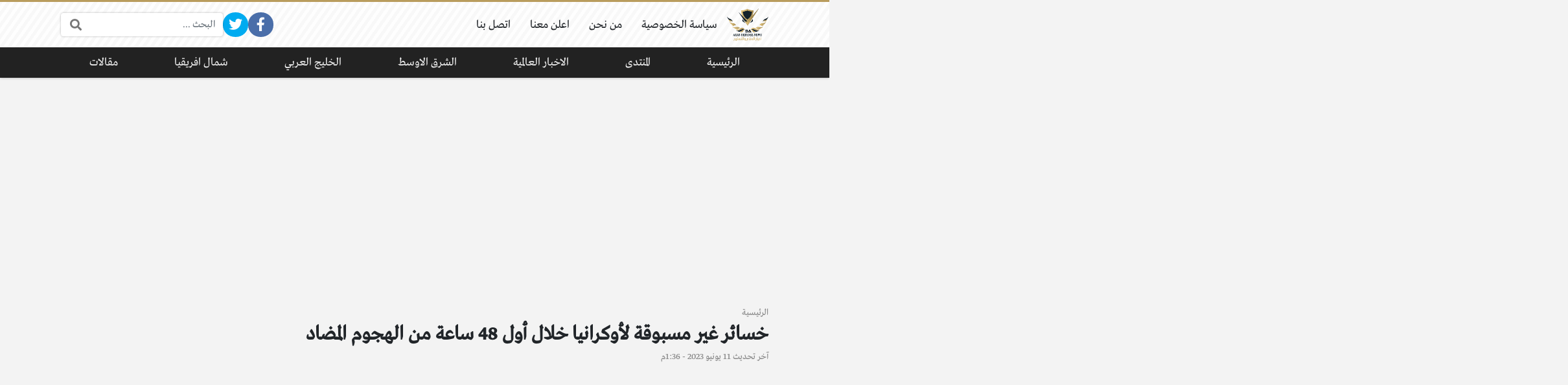

--- FILE ---
content_type: text/html; charset=UTF-8
request_url: https://defense-arab.com/news/74760/
body_size: 19180
content:
<!DOCTYPE html>
<html dir="rtl" lang="ar" class="no-js">
<head>
	<meta charset="UTF-8">
	<meta name="viewport" content="width=device-width, initial-scale=1, shrink-to-fit=no">
	<link rel="profile" href="https://gmpg.org/xfn/11">
	<script>(function(html){html.className = html.className.replace(/\bno-js\b/,'js')})(document.documentElement);</script>
<meta name='robots' content='index, follow, max-image-preview:large, max-snippet:-1, max-video-preview:-1' />
	<style>img:is([sizes="auto" i], [sizes^="auto," i]) { contain-intrinsic-size: 3000px 1500px }</style>
	
	<!-- This site is optimized with the Yoast SEO plugin v23.8 - https://yoast.com/wordpress/plugins/seo/ -->
	<title>خسائر غير مسبوقة لأوكرانيا خلال أول 48 ساعة من الهجوم المضاد - أخبار الدفاع العربي</title>
	<meta name="description" content="خسائر غير مسبوقة لأوكرانيا خلال أول 48 ساعة من الهجوم المضادفي تسلسل غير عادي للأحداث على مدار اليومين الماضيين ، بدأ الجيش الأوكراني" />
	<link rel="canonical" href="https://defense-arab.com/news/74760/" />
	<meta property="og:locale" content="ar_AR" />
	<meta property="og:type" content="article" />
	<meta property="og:title" content="خسائر غير مسبوقة لأوكرانيا خلال أول 48 ساعة من الهجوم المضاد - أخبار الدفاع العربي" />
	<meta property="og:description" content="خسائر غير مسبوقة لأوكرانيا خلال أول 48 ساعة من الهجوم المضادفي تسلسل غير عادي للأحداث على مدار اليومين الماضيين ، بدأ الجيش الأوكراني" />
	<meta property="og:url" content="https://defense-arab.com/news/74760/" />
	<meta property="og:site_name" content="أخبار الدفاع العربي" />
	<meta property="article:publisher" content="https://www.facebook.com/defensearab" />
	<meta property="article:published_time" content="2023-06-11T10:05:12+00:00" />
	<meta property="article:modified_time" content="2023-06-11T10:36:10+00:00" />
	<meta property="og:image" content="https://defense-arab.com/news/wp-content/uploads/2023/06/0-9.webp" />
	<meta property="og:image:width" content="925" />
	<meta property="og:image:height" content="615" />
	<meta property="og:image:type" content="image/webp" />
	<meta name="author" content="Hanan" />
	<meta name="twitter:card" content="summary_large_image" />
	<meta name="twitter:creator" content="@defensearab" />
	<meta name="twitter:site" content="@defensearab" />
	<meta name="twitter:label1" content="كُتب بواسطة" />
	<meta name="twitter:data1" content="Hanan" />
	<meta name="twitter:label2" content="وقت القراءة المُقدّر" />
	<meta name="twitter:data2" content="4 دقائق" />
	<script type="application/ld+json" class="yoast-schema-graph">{"@context":"https://schema.org","@graph":[{"@type":"Article","@id":"https://defense-arab.com/news/74760/#article","isPartOf":{"@id":"https://defense-arab.com/news/74760/"},"author":{"name":"Hanan","@id":"https://defense-arab.com/news/#/schema/person/5a5292d910eb9b84e6d1f800be52b2eb"},"headline":"خسائر غير مسبوقة لأوكرانيا خلال أول 48 ساعة من الهجوم المضاد","datePublished":"2023-06-11T10:05:12+00:00","dateModified":"2023-06-11T10:36:10+00:00","mainEntityOfPage":{"@id":"https://defense-arab.com/news/74760/"},"wordCount":2266,"publisher":{"@id":"https://defense-arab.com/news/#organization"},"image":{"@id":"https://defense-arab.com/news/74760/#primaryimage"},"thumbnailUrl":"https://defense-arab.com/news/wp-content/uploads/2023/06/0-9.webp","keywords":["الهجوم المضاد"],"articleSection":["الاخبار العالمية"],"inLanguage":"ar"},{"@type":"WebPage","@id":"https://defense-arab.com/news/74760/","url":"https://defense-arab.com/news/74760/","name":"خسائر غير مسبوقة لأوكرانيا خلال أول 48 ساعة من الهجوم المضاد - أخبار الدفاع العربي","isPartOf":{"@id":"https://defense-arab.com/news/#website"},"primaryImageOfPage":{"@id":"https://defense-arab.com/news/74760/#primaryimage"},"image":{"@id":"https://defense-arab.com/news/74760/#primaryimage"},"thumbnailUrl":"https://defense-arab.com/news/wp-content/uploads/2023/06/0-9.webp","datePublished":"2023-06-11T10:05:12+00:00","dateModified":"2023-06-11T10:36:10+00:00","description":"خسائر غير مسبوقة لأوكرانيا خلال أول 48 ساعة من الهجوم المضادفي تسلسل غير عادي للأحداث على مدار اليومين الماضيين ، بدأ الجيش الأوكراني","breadcrumb":{"@id":"https://defense-arab.com/news/74760/#breadcrumb"},"inLanguage":"ar","potentialAction":[{"@type":"ReadAction","target":["https://defense-arab.com/news/74760/"]}]},{"@type":"ImageObject","inLanguage":"ar","@id":"https://defense-arab.com/news/74760/#primaryimage","url":"https://defense-arab.com/news/wp-content/uploads/2023/06/0-9.webp","contentUrl":"https://defense-arab.com/news/wp-content/uploads/2023/06/0-9.webp","width":925,"height":615},{"@type":"WebSite","@id":"https://defense-arab.com/news/#website","url":"https://defense-arab.com/news/","name":"أخبار الدفاع العربي","description":"شؤون الدفاع والشأن العسكري العربي والعالمي","publisher":{"@id":"https://defense-arab.com/news/#organization"},"potentialAction":[{"@type":"SearchAction","target":{"@type":"EntryPoint","urlTemplate":"https://defense-arab.com/news/?s={search_term_string}"},"query-input":{"@type":"PropertyValueSpecification","valueRequired":true,"valueName":"search_term_string"}}],"inLanguage":"ar"},{"@type":"Organization","@id":"https://defense-arab.com/news/#organization","name":"أخبار الدفاع العربي","url":"https://defense-arab.com/news/","logo":{"@type":"ImageObject","inLanguage":"ar","@id":"https://defense-arab.com/news/#/schema/logo/image/","url":"https://defense-arab.com/news/wp-content/uploads/2020/08/logo-2.png","contentUrl":"https://defense-arab.com/news/wp-content/uploads/2020/08/logo-2.png","width":142,"height":111,"caption":"أخبار الدفاع العربي"},"image":{"@id":"https://defense-arab.com/news/#/schema/logo/image/"},"sameAs":["https://www.facebook.com/defensearab","https://x.com/defensearab"]},{"@type":"Person","@id":"https://defense-arab.com/news/#/schema/person/5a5292d910eb9b84e6d1f800be52b2eb","name":"Hanan","image":{"@type":"ImageObject","inLanguage":"ar","@id":"https://defense-arab.com/news/#/schema/person/image/","url":"https://secure.gravatar.com/avatar/879af10f4cb6b9efa84d42f479a3c878?s=96&d=mm&r=g","contentUrl":"https://secure.gravatar.com/avatar/879af10f4cb6b9efa84d42f479a3c878?s=96&d=mm&r=g","caption":"Hanan"}}]}</script>
	<!-- / Yoast SEO plugin. -->


<link rel='dns-prefetch' href='//cdnjs.cloudflare.com' />
<link rel="alternate" type="application/rss+xml" title="أخبار الدفاع العربي &laquo; الخلاصة" href="https://defense-arab.com/news/feed/" />
<link rel="alternate" type="application/rss+xml" title="أخبار الدفاع العربي &laquo; خلاصة التعليقات" href="https://defense-arab.com/news/comments/feed/" />
<link rel="alternate" type="application/rss+xml" title="أخبار الدفاع العربي &laquo; خسائر غير مسبوقة لأوكرانيا خلال أول 48 ساعة من الهجوم المضاد خلاصة التعليقات" href="https://defense-arab.com/news/74760/feed/" />
		<!-- This site uses the Google Analytics by MonsterInsights plugin v9.2.2 - Using Analytics tracking - https://www.monsterinsights.com/ -->
							<script src="//www.googletagmanager.com/gtag/js?id=G-N4FYHYF0XW"  data-cfasync="false" data-wpfc-render="false" type="text/javascript" async></script>
			<script data-cfasync="false" data-wpfc-render="false" type="text/javascript">
				var mi_version = '9.2.2';
				var mi_track_user = true;
				var mi_no_track_reason = '';
								var MonsterInsightsDefaultLocations = {"page_location":"https:\/\/defense-arab.com\/news\/74760\/"};
				if ( typeof MonsterInsightsPrivacyGuardFilter === 'function' ) {
					var MonsterInsightsLocations = (typeof MonsterInsightsExcludeQuery === 'object') ? MonsterInsightsPrivacyGuardFilter( MonsterInsightsExcludeQuery ) : MonsterInsightsPrivacyGuardFilter( MonsterInsightsDefaultLocations );
				} else {
					var MonsterInsightsLocations = (typeof MonsterInsightsExcludeQuery === 'object') ? MonsterInsightsExcludeQuery : MonsterInsightsDefaultLocations;
				}

								var disableStrs = [
										'ga-disable-G-N4FYHYF0XW',
									];

				/* Function to detect opted out users */
				function __gtagTrackerIsOptedOut() {
					for (var index = 0; index < disableStrs.length; index++) {
						if (document.cookie.indexOf(disableStrs[index] + '=true') > -1) {
							return true;
						}
					}

					return false;
				}

				/* Disable tracking if the opt-out cookie exists. */
				if (__gtagTrackerIsOptedOut()) {
					for (var index = 0; index < disableStrs.length; index++) {
						window[disableStrs[index]] = true;
					}
				}

				/* Opt-out function */
				function __gtagTrackerOptout() {
					for (var index = 0; index < disableStrs.length; index++) {
						document.cookie = disableStrs[index] + '=true; expires=Thu, 31 Dec 2099 23:59:59 UTC; path=/';
						window[disableStrs[index]] = true;
					}
				}

				if ('undefined' === typeof gaOptout) {
					function gaOptout() {
						__gtagTrackerOptout();
					}
				}
								window.dataLayer = window.dataLayer || [];

				window.MonsterInsightsDualTracker = {
					helpers: {},
					trackers: {},
				};
				if (mi_track_user) {
					function __gtagDataLayer() {
						dataLayer.push(arguments);
					}

					function __gtagTracker(type, name, parameters) {
						if (!parameters) {
							parameters = {};
						}

						if (parameters.send_to) {
							__gtagDataLayer.apply(null, arguments);
							return;
						}

						if (type === 'event') {
														parameters.send_to = monsterinsights_frontend.v4_id;
							var hookName = name;
							if (typeof parameters['event_category'] !== 'undefined') {
								hookName = parameters['event_category'] + ':' + name;
							}

							if (typeof MonsterInsightsDualTracker.trackers[hookName] !== 'undefined') {
								MonsterInsightsDualTracker.trackers[hookName](parameters);
							} else {
								__gtagDataLayer('event', name, parameters);
							}
							
						} else {
							__gtagDataLayer.apply(null, arguments);
						}
					}

					__gtagTracker('js', new Date());
					__gtagTracker('set', {
						'developer_id.dZGIzZG': true,
											});
					if ( MonsterInsightsLocations.page_location ) {
						__gtagTracker('set', MonsterInsightsLocations);
					}
										__gtagTracker('config', 'G-N4FYHYF0XW', {"forceSSL":"true","link_attribution":"true"} );
															window.gtag = __gtagTracker;										(function () {
						/* https://developers.google.com/analytics/devguides/collection/analyticsjs/ */
						/* ga and __gaTracker compatibility shim. */
						var noopfn = function () {
							return null;
						};
						var newtracker = function () {
							return new Tracker();
						};
						var Tracker = function () {
							return null;
						};
						var p = Tracker.prototype;
						p.get = noopfn;
						p.set = noopfn;
						p.send = function () {
							var args = Array.prototype.slice.call(arguments);
							args.unshift('send');
							__gaTracker.apply(null, args);
						};
						var __gaTracker = function () {
							var len = arguments.length;
							if (len === 0) {
								return;
							}
							var f = arguments[len - 1];
							if (typeof f !== 'object' || f === null || typeof f.hitCallback !== 'function') {
								if ('send' === arguments[0]) {
									var hitConverted, hitObject = false, action;
									if ('event' === arguments[1]) {
										if ('undefined' !== typeof arguments[3]) {
											hitObject = {
												'eventAction': arguments[3],
												'eventCategory': arguments[2],
												'eventLabel': arguments[4],
												'value': arguments[5] ? arguments[5] : 1,
											}
										}
									}
									if ('pageview' === arguments[1]) {
										if ('undefined' !== typeof arguments[2]) {
											hitObject = {
												'eventAction': 'page_view',
												'page_path': arguments[2],
											}
										}
									}
									if (typeof arguments[2] === 'object') {
										hitObject = arguments[2];
									}
									if (typeof arguments[5] === 'object') {
										Object.assign(hitObject, arguments[5]);
									}
									if ('undefined' !== typeof arguments[1].hitType) {
										hitObject = arguments[1];
										if ('pageview' === hitObject.hitType) {
											hitObject.eventAction = 'page_view';
										}
									}
									if (hitObject) {
										action = 'timing' === arguments[1].hitType ? 'timing_complete' : hitObject.eventAction;
										hitConverted = mapArgs(hitObject);
										__gtagTracker('event', action, hitConverted);
									}
								}
								return;
							}

							function mapArgs(args) {
								var arg, hit = {};
								var gaMap = {
									'eventCategory': 'event_category',
									'eventAction': 'event_action',
									'eventLabel': 'event_label',
									'eventValue': 'event_value',
									'nonInteraction': 'non_interaction',
									'timingCategory': 'event_category',
									'timingVar': 'name',
									'timingValue': 'value',
									'timingLabel': 'event_label',
									'page': 'page_path',
									'location': 'page_location',
									'title': 'page_title',
									'referrer' : 'page_referrer',
								};
								for (arg in args) {
																		if (!(!args.hasOwnProperty(arg) || !gaMap.hasOwnProperty(arg))) {
										hit[gaMap[arg]] = args[arg];
									} else {
										hit[arg] = args[arg];
									}
								}
								return hit;
							}

							try {
								f.hitCallback();
							} catch (ex) {
							}
						};
						__gaTracker.create = newtracker;
						__gaTracker.getByName = newtracker;
						__gaTracker.getAll = function () {
							return [];
						};
						__gaTracker.remove = noopfn;
						__gaTracker.loaded = true;
						window['__gaTracker'] = __gaTracker;
					})();
									} else {
										console.log("");
					(function () {
						function __gtagTracker() {
							return null;
						}

						window['__gtagTracker'] = __gtagTracker;
						window['gtag'] = __gtagTracker;
					})();
									}
			</script>
				<!-- / Google Analytics by MonsterInsights -->
		<script type="text/javascript">
/* <![CDATA[ */
window._wpemojiSettings = {"baseUrl":"https:\/\/s.w.org\/images\/core\/emoji\/15.0.3\/72x72\/","ext":".png","svgUrl":"https:\/\/s.w.org\/images\/core\/emoji\/15.0.3\/svg\/","svgExt":".svg","source":{"concatemoji":"https:\/\/defense-arab.com\/news\/wp-includes\/js\/wp-emoji-release.min.js?ver=6.7.4"}};
/*! This file is auto-generated */
!function(i,n){var o,s,e;function c(e){try{var t={supportTests:e,timestamp:(new Date).valueOf()};sessionStorage.setItem(o,JSON.stringify(t))}catch(e){}}function p(e,t,n){e.clearRect(0,0,e.canvas.width,e.canvas.height),e.fillText(t,0,0);var t=new Uint32Array(e.getImageData(0,0,e.canvas.width,e.canvas.height).data),r=(e.clearRect(0,0,e.canvas.width,e.canvas.height),e.fillText(n,0,0),new Uint32Array(e.getImageData(0,0,e.canvas.width,e.canvas.height).data));return t.every(function(e,t){return e===r[t]})}function u(e,t,n){switch(t){case"flag":return n(e,"\ud83c\udff3\ufe0f\u200d\u26a7\ufe0f","\ud83c\udff3\ufe0f\u200b\u26a7\ufe0f")?!1:!n(e,"\ud83c\uddfa\ud83c\uddf3","\ud83c\uddfa\u200b\ud83c\uddf3")&&!n(e,"\ud83c\udff4\udb40\udc67\udb40\udc62\udb40\udc65\udb40\udc6e\udb40\udc67\udb40\udc7f","\ud83c\udff4\u200b\udb40\udc67\u200b\udb40\udc62\u200b\udb40\udc65\u200b\udb40\udc6e\u200b\udb40\udc67\u200b\udb40\udc7f");case"emoji":return!n(e,"\ud83d\udc26\u200d\u2b1b","\ud83d\udc26\u200b\u2b1b")}return!1}function f(e,t,n){var r="undefined"!=typeof WorkerGlobalScope&&self instanceof WorkerGlobalScope?new OffscreenCanvas(300,150):i.createElement("canvas"),a=r.getContext("2d",{willReadFrequently:!0}),o=(a.textBaseline="top",a.font="600 32px Arial",{});return e.forEach(function(e){o[e]=t(a,e,n)}),o}function t(e){var t=i.createElement("script");t.src=e,t.defer=!0,i.head.appendChild(t)}"undefined"!=typeof Promise&&(o="wpEmojiSettingsSupports",s=["flag","emoji"],n.supports={everything:!0,everythingExceptFlag:!0},e=new Promise(function(e){i.addEventListener("DOMContentLoaded",e,{once:!0})}),new Promise(function(t){var n=function(){try{var e=JSON.parse(sessionStorage.getItem(o));if("object"==typeof e&&"number"==typeof e.timestamp&&(new Date).valueOf()<e.timestamp+604800&&"object"==typeof e.supportTests)return e.supportTests}catch(e){}return null}();if(!n){if("undefined"!=typeof Worker&&"undefined"!=typeof OffscreenCanvas&&"undefined"!=typeof URL&&URL.createObjectURL&&"undefined"!=typeof Blob)try{var e="postMessage("+f.toString()+"("+[JSON.stringify(s),u.toString(),p.toString()].join(",")+"));",r=new Blob([e],{type:"text/javascript"}),a=new Worker(URL.createObjectURL(r),{name:"wpTestEmojiSupports"});return void(a.onmessage=function(e){c(n=e.data),a.terminate(),t(n)})}catch(e){}c(n=f(s,u,p))}t(n)}).then(function(e){for(var t in e)n.supports[t]=e[t],n.supports.everything=n.supports.everything&&n.supports[t],"flag"!==t&&(n.supports.everythingExceptFlag=n.supports.everythingExceptFlag&&n.supports[t]);n.supports.everythingExceptFlag=n.supports.everythingExceptFlag&&!n.supports.flag,n.DOMReady=!1,n.readyCallback=function(){n.DOMReady=!0}}).then(function(){return e}).then(function(){var e;n.supports.everything||(n.readyCallback(),(e=n.source||{}).concatemoji?t(e.concatemoji):e.wpemoji&&e.twemoji&&(t(e.twemoji),t(e.wpemoji)))}))}((window,document),window._wpemojiSettings);
/* ]]> */
</script>
<style id='wp-emoji-styles-inline-css' type='text/css'>

	img.wp-smiley, img.emoji {
		display: inline !important;
		border: none !important;
		box-shadow: none !important;
		height: 1em !important;
		width: 1em !important;
		margin: 0 0.07em !important;
		vertical-align: -0.1em !important;
		background: none !important;
		padding: 0 !important;
	}
</style>
<link rel='stylesheet' id='wp-block-library-rtl-css' href='https://defense-arab.com/news/wp-includes/css/dist/block-library/style-rtl.min.css?ver=6.7.4' type='text/css' media='all' />
<style id='classic-theme-styles-inline-css' type='text/css'>
/*! This file is auto-generated */
.wp-block-button__link{color:#fff;background-color:#32373c;border-radius:9999px;box-shadow:none;text-decoration:none;padding:calc(.667em + 2px) calc(1.333em + 2px);font-size:1.125em}.wp-block-file__button{background:#32373c;color:#fff;text-decoration:none}
</style>
<style id='global-styles-inline-css' type='text/css'>
:root{--wp--preset--aspect-ratio--square: 1;--wp--preset--aspect-ratio--4-3: 4/3;--wp--preset--aspect-ratio--3-4: 3/4;--wp--preset--aspect-ratio--3-2: 3/2;--wp--preset--aspect-ratio--2-3: 2/3;--wp--preset--aspect-ratio--16-9: 16/9;--wp--preset--aspect-ratio--9-16: 9/16;--wp--preset--color--black: #000000;--wp--preset--color--cyan-bluish-gray: #abb8c3;--wp--preset--color--white: #ffffff;--wp--preset--color--pale-pink: #f78da7;--wp--preset--color--vivid-red: #cf2e2e;--wp--preset--color--luminous-vivid-orange: #ff6900;--wp--preset--color--luminous-vivid-amber: #fcb900;--wp--preset--color--light-green-cyan: #7bdcb5;--wp--preset--color--vivid-green-cyan: #00d084;--wp--preset--color--pale-cyan-blue: #8ed1fc;--wp--preset--color--vivid-cyan-blue: #0693e3;--wp--preset--color--vivid-purple: #9b51e0;--wp--preset--gradient--vivid-cyan-blue-to-vivid-purple: linear-gradient(135deg,rgba(6,147,227,1) 0%,rgb(155,81,224) 100%);--wp--preset--gradient--light-green-cyan-to-vivid-green-cyan: linear-gradient(135deg,rgb(122,220,180) 0%,rgb(0,208,130) 100%);--wp--preset--gradient--luminous-vivid-amber-to-luminous-vivid-orange: linear-gradient(135deg,rgba(252,185,0,1) 0%,rgba(255,105,0,1) 100%);--wp--preset--gradient--luminous-vivid-orange-to-vivid-red: linear-gradient(135deg,rgba(255,105,0,1) 0%,rgb(207,46,46) 100%);--wp--preset--gradient--very-light-gray-to-cyan-bluish-gray: linear-gradient(135deg,rgb(238,238,238) 0%,rgb(169,184,195) 100%);--wp--preset--gradient--cool-to-warm-spectrum: linear-gradient(135deg,rgb(74,234,220) 0%,rgb(151,120,209) 20%,rgb(207,42,186) 40%,rgb(238,44,130) 60%,rgb(251,105,98) 80%,rgb(254,248,76) 100%);--wp--preset--gradient--blush-light-purple: linear-gradient(135deg,rgb(255,206,236) 0%,rgb(152,150,240) 100%);--wp--preset--gradient--blush-bordeaux: linear-gradient(135deg,rgb(254,205,165) 0%,rgb(254,45,45) 50%,rgb(107,0,62) 100%);--wp--preset--gradient--luminous-dusk: linear-gradient(135deg,rgb(255,203,112) 0%,rgb(199,81,192) 50%,rgb(65,88,208) 100%);--wp--preset--gradient--pale-ocean: linear-gradient(135deg,rgb(255,245,203) 0%,rgb(182,227,212) 50%,rgb(51,167,181) 100%);--wp--preset--gradient--electric-grass: linear-gradient(135deg,rgb(202,248,128) 0%,rgb(113,206,126) 100%);--wp--preset--gradient--midnight: linear-gradient(135deg,rgb(2,3,129) 0%,rgb(40,116,252) 100%);--wp--preset--font-size--small: 13px;--wp--preset--font-size--medium: 20px;--wp--preset--font-size--large: 36px;--wp--preset--font-size--x-large: 42px;--wp--preset--spacing--20: 0.44rem;--wp--preset--spacing--30: 0.67rem;--wp--preset--spacing--40: 1rem;--wp--preset--spacing--50: 1.5rem;--wp--preset--spacing--60: 2.25rem;--wp--preset--spacing--70: 3.38rem;--wp--preset--spacing--80: 5.06rem;--wp--preset--shadow--natural: 6px 6px 9px rgba(0, 0, 0, 0.2);--wp--preset--shadow--deep: 12px 12px 50px rgba(0, 0, 0, 0.4);--wp--preset--shadow--sharp: 6px 6px 0px rgba(0, 0, 0, 0.2);--wp--preset--shadow--outlined: 6px 6px 0px -3px rgba(255, 255, 255, 1), 6px 6px rgba(0, 0, 0, 1);--wp--preset--shadow--crisp: 6px 6px 0px rgba(0, 0, 0, 1);}:where(.is-layout-flex){gap: 0.5em;}:where(.is-layout-grid){gap: 0.5em;}body .is-layout-flex{display: flex;}.is-layout-flex{flex-wrap: wrap;align-items: center;}.is-layout-flex > :is(*, div){margin: 0;}body .is-layout-grid{display: grid;}.is-layout-grid > :is(*, div){margin: 0;}:where(.wp-block-columns.is-layout-flex){gap: 2em;}:where(.wp-block-columns.is-layout-grid){gap: 2em;}:where(.wp-block-post-template.is-layout-flex){gap: 1.25em;}:where(.wp-block-post-template.is-layout-grid){gap: 1.25em;}.has-black-color{color: var(--wp--preset--color--black) !important;}.has-cyan-bluish-gray-color{color: var(--wp--preset--color--cyan-bluish-gray) !important;}.has-white-color{color: var(--wp--preset--color--white) !important;}.has-pale-pink-color{color: var(--wp--preset--color--pale-pink) !important;}.has-vivid-red-color{color: var(--wp--preset--color--vivid-red) !important;}.has-luminous-vivid-orange-color{color: var(--wp--preset--color--luminous-vivid-orange) !important;}.has-luminous-vivid-amber-color{color: var(--wp--preset--color--luminous-vivid-amber) !important;}.has-light-green-cyan-color{color: var(--wp--preset--color--light-green-cyan) !important;}.has-vivid-green-cyan-color{color: var(--wp--preset--color--vivid-green-cyan) !important;}.has-pale-cyan-blue-color{color: var(--wp--preset--color--pale-cyan-blue) !important;}.has-vivid-cyan-blue-color{color: var(--wp--preset--color--vivid-cyan-blue) !important;}.has-vivid-purple-color{color: var(--wp--preset--color--vivid-purple) !important;}.has-black-background-color{background-color: var(--wp--preset--color--black) !important;}.has-cyan-bluish-gray-background-color{background-color: var(--wp--preset--color--cyan-bluish-gray) !important;}.has-white-background-color{background-color: var(--wp--preset--color--white) !important;}.has-pale-pink-background-color{background-color: var(--wp--preset--color--pale-pink) !important;}.has-vivid-red-background-color{background-color: var(--wp--preset--color--vivid-red) !important;}.has-luminous-vivid-orange-background-color{background-color: var(--wp--preset--color--luminous-vivid-orange) !important;}.has-luminous-vivid-amber-background-color{background-color: var(--wp--preset--color--luminous-vivid-amber) !important;}.has-light-green-cyan-background-color{background-color: var(--wp--preset--color--light-green-cyan) !important;}.has-vivid-green-cyan-background-color{background-color: var(--wp--preset--color--vivid-green-cyan) !important;}.has-pale-cyan-blue-background-color{background-color: var(--wp--preset--color--pale-cyan-blue) !important;}.has-vivid-cyan-blue-background-color{background-color: var(--wp--preset--color--vivid-cyan-blue) !important;}.has-vivid-purple-background-color{background-color: var(--wp--preset--color--vivid-purple) !important;}.has-black-border-color{border-color: var(--wp--preset--color--black) !important;}.has-cyan-bluish-gray-border-color{border-color: var(--wp--preset--color--cyan-bluish-gray) !important;}.has-white-border-color{border-color: var(--wp--preset--color--white) !important;}.has-pale-pink-border-color{border-color: var(--wp--preset--color--pale-pink) !important;}.has-vivid-red-border-color{border-color: var(--wp--preset--color--vivid-red) !important;}.has-luminous-vivid-orange-border-color{border-color: var(--wp--preset--color--luminous-vivid-orange) !important;}.has-luminous-vivid-amber-border-color{border-color: var(--wp--preset--color--luminous-vivid-amber) !important;}.has-light-green-cyan-border-color{border-color: var(--wp--preset--color--light-green-cyan) !important;}.has-vivid-green-cyan-border-color{border-color: var(--wp--preset--color--vivid-green-cyan) !important;}.has-pale-cyan-blue-border-color{border-color: var(--wp--preset--color--pale-cyan-blue) !important;}.has-vivid-cyan-blue-border-color{border-color: var(--wp--preset--color--vivid-cyan-blue) !important;}.has-vivid-purple-border-color{border-color: var(--wp--preset--color--vivid-purple) !important;}.has-vivid-cyan-blue-to-vivid-purple-gradient-background{background: var(--wp--preset--gradient--vivid-cyan-blue-to-vivid-purple) !important;}.has-light-green-cyan-to-vivid-green-cyan-gradient-background{background: var(--wp--preset--gradient--light-green-cyan-to-vivid-green-cyan) !important;}.has-luminous-vivid-amber-to-luminous-vivid-orange-gradient-background{background: var(--wp--preset--gradient--luminous-vivid-amber-to-luminous-vivid-orange) !important;}.has-luminous-vivid-orange-to-vivid-red-gradient-background{background: var(--wp--preset--gradient--luminous-vivid-orange-to-vivid-red) !important;}.has-very-light-gray-to-cyan-bluish-gray-gradient-background{background: var(--wp--preset--gradient--very-light-gray-to-cyan-bluish-gray) !important;}.has-cool-to-warm-spectrum-gradient-background{background: var(--wp--preset--gradient--cool-to-warm-spectrum) !important;}.has-blush-light-purple-gradient-background{background: var(--wp--preset--gradient--blush-light-purple) !important;}.has-blush-bordeaux-gradient-background{background: var(--wp--preset--gradient--blush-bordeaux) !important;}.has-luminous-dusk-gradient-background{background: var(--wp--preset--gradient--luminous-dusk) !important;}.has-pale-ocean-gradient-background{background: var(--wp--preset--gradient--pale-ocean) !important;}.has-electric-grass-gradient-background{background: var(--wp--preset--gradient--electric-grass) !important;}.has-midnight-gradient-background{background: var(--wp--preset--gradient--midnight) !important;}.has-small-font-size{font-size: var(--wp--preset--font-size--small) !important;}.has-medium-font-size{font-size: var(--wp--preset--font-size--medium) !important;}.has-large-font-size{font-size: var(--wp--preset--font-size--large) !important;}.has-x-large-font-size{font-size: var(--wp--preset--font-size--x-large) !important;}
:where(.wp-block-post-template.is-layout-flex){gap: 1.25em;}:where(.wp-block-post-template.is-layout-grid){gap: 1.25em;}
:where(.wp-block-columns.is-layout-flex){gap: 2em;}:where(.wp-block-columns.is-layout-grid){gap: 2em;}
:root :where(.wp-block-pullquote){font-size: 1.5em;line-height: 1.6;}
</style>
<link rel='stylesheet' id='toc-screen-css' href='https://defense-arab.com/news/wp-content/plugins/table-of-contents-plus/screen.min.css?ver=2309' type='text/css' media='all' />
<style id='toc-screen-inline-css' type='text/css'>
div#toc_container {background: #ffffff;border: 1px solid #13212b;width: 100%;}div#toc_container p.toc_title {color: #C3A665;}div#toc_container p.toc_title a,div#toc_container ul.toc_list a {color: #C3A665;}div#toc_container p.toc_title a:hover,div#toc_container ul.toc_list a:hover {color: #2c7031;}div#toc_container p.toc_title a:hover,div#toc_container ul.toc_list a:hover {color: #2c7031;}div#toc_container p.toc_title a:visited,div#toc_container ul.toc_list a:visited {color: #1e3bda;}
</style>
<link rel='stylesheet' id='fontawesome-css' href='https://cdnjs.cloudflare.com/ajax/libs/font-awesome/5.15.1/css/all.min.css' type='text/css' media='all' />
<link rel='stylesheet' id='bootstrap-css' href='https://defense-arab.com/news/wp-content/themes/boxnews/assets/css/bootstrap.rtl.min.css' type='text/css' media='all' />
<link rel='stylesheet' id='boxnews-css' href='https://defense-arab.com/news/wp-content/themes/boxnews/style.css?ver=30.00' type='text/css' media='all' />
<script type="text/javascript" src="https://defense-arab.com/news/wp-content/plugins/google-analytics-for-wordpress/assets/js/frontend-gtag.min.js?ver=9.2.2" id="monsterinsights-frontend-script-js" async="async" data-wp-strategy="async"></script>
<script data-cfasync="false" data-wpfc-render="false" type="text/javascript" id='monsterinsights-frontend-script-js-extra'>/* <![CDATA[ */
var monsterinsights_frontend = {"js_events_tracking":"true","download_extensions":"doc,pdf,ppt,zip,xls,docx,pptx,xlsx","inbound_paths":"[{\"path\":\"\\\/go\\\/\",\"label\":\"affiliate\"},{\"path\":\"\\\/recommend\\\/\",\"label\":\"affiliate\"}]","home_url":"https:\/\/defense-arab.com\/news","hash_tracking":"false","v4_id":"G-N4FYHYF0XW"};/* ]]> */
</script>
<script type="text/javascript" id="image-watermark-no-right-click-js-before">
/* <![CDATA[ */
var iwArgsNoRightClick = {"rightclick":"Y","draganddrop":"Y"};
/* ]]> */
</script>
<script type="text/javascript" src="https://defense-arab.com/news/wp-content/plugins/image-watermark/js/no-right-click.js?ver=1.7.4" id="image-watermark-no-right-click-js"></script>
<link rel="https://api.w.org/" href="https://defense-arab.com/news/wp-json/" /><link rel="alternate" title="JSON" type="application/json" href="https://defense-arab.com/news/wp-json/wp/v2/posts/74760" /><link rel="EditURI" type="application/rsd+xml" title="RSD" href="https://defense-arab.com/news/xmlrpc.php?rsd" />
<meta name="generator" content="WordPress 6.7.4" />
<link rel='shortlink' href='https://defense-arab.com/news/?p=74760' />
<link rel="alternate" title="oEmbed (JSON)" type="application/json+oembed" href="https://defense-arab.com/news/wp-json/oembed/1.0/embed?url=https%3A%2F%2Fdefense-arab.com%2Fnews%2F74760%2F" />
<link rel="alternate" title="oEmbed (XML)" type="text/xml+oembed" href="https://defense-arab.com/news/wp-json/oembed/1.0/embed?url=https%3A%2F%2Fdefense-arab.com%2Fnews%2F74760%2F&#038;format=xml" />
<link rel="preload" as="font" type="font/otf" href="https://defense-arab.com/news/wp-content/themes/boxnews/assets/fonts/Greta_Arabic_Regular.otf" crossorigin="anonymous">
	<!-- Chrome, Firefox OS and Opera -->
	<meta name="theme-color" content="#b99c5d">
	<!-- Windows Phone -->
	<meta name="msapplication-navbutton-color" content="#b99c5d">
	<!-- iOS Safari -->
	<meta name="apple-mobile-web-app-status-bar-style" content="#b99c5d">
	<style>
:root {
	--main-color: #b99c5d;
	--link-color: #13212b;
	--font-type: "Greta";
}
	</style>
<style>
span.post-meta-item.post-meta-author {
    display: none;
}
.a4h-copyrights py-2 {
    display: none;

}</style>

		<style type="text/css" id="wp-custom-css">
			.d-flex {
 
	flex-wrap: wrap;}		</style>
			</head>
<body class="rtl post-template-default single single-post postid-74760 single-format-standard wp-custom-logo archive-style-style2 desktop has-sidebar-side comments-avatars simple-mode font-greta">
        <div id="site" class="site">
				<header id="site-header" class="site-header style2">
	<div class="site-header-lvl_1 dark-color	">
		<div class="container">
			<div class="site-header-lvl_1-inner d-flex gap-4">
				<div class="site-header-mobile-toggle d-flex d-xl-none align-items-center">
					<a class="d-flex" href="#"><i class="fa fa-fw fa-bars"></i></a>
				</div>
				<div class="site-header-logo d-flex align-items-center justify-content-center">
					<a title="أخبار الدفاع العربي" href="https://defense-arab.com/news/"><img src="https://defense-arab.com/news/wp-content/uploads/2021/09/newslogo-1.png" alt="أخبار الدفاع العربي" class="skip-lazy" /></a>
				</div>
				<div class="site-header-nav flex-grow-1 d-none d-xl-flex">
					<nav class="site-header-nav-container d-flex"><ul id="menu-footer-menu" class="menu d-flex flex-wrap"><li id="menu-item-75480" class="menu-item menu-item-type-post_type menu-item-object-page menu-item-75480 d-flex menu-item-object_id-25023"><a href="https://defense-arab.com/news/%d8%b3%d9%8a%d8%a7%d8%b3%d8%a9-%d8%a7%d9%84%d8%ae%d8%b5%d9%88%d8%b5%d9%8a%d8%a9/" class="d-flex flex-grow-1 justify-content-center align-items-center">سياسة الخصوصية</a><div class="sub-menu-outer dark-color"></div></li>
<li id="menu-item-75481" class="menu-item menu-item-type-post_type menu-item-object-page menu-item-75481 d-flex menu-item-object_id-2"><a href="https://defense-arab.com/news/%d9%85%d9%86-%d9%86%d8%ad%d9%86/" class="d-flex flex-grow-1 justify-content-center align-items-center">من نحن</a><div class="sub-menu-outer dark-color"></div></li>
<li id="menu-item-22285" class="menu-item menu-item-type-custom menu-item-object-custom menu-item-22285 d-flex menu-item-object_id-22285"><a href="/cdn-cgi/l/email-protection#325f535c5355575f575c4672565754575c41571f534053501c515d5f" class="d-flex flex-grow-1 justify-content-center align-items-center">اعلن معنا</a><div class="sub-menu-outer dark-color"></div></li>
<li id="menu-item-22286" class="menu-item menu-item-type-custom menu-item-object-custom menu-item-22286 d-flex menu-item-object_id-22286"><a href="/cdn-cgi/l/email-protection#e489858a85838189818a90a4808182818a9781c985968586ca878b89" class="d-flex flex-grow-1 justify-content-center align-items-center">اتصل بنا</a><div class="sub-menu-outer dark-color"></div></li>
</ul></nav>				</div>
				<div class="site-header-social_links d-none d-xl-flex align-items-center">
					<div class="social-links fixed-font circleIn  "><ul class="d-flex flex-wrap flex-xl-nowrap justify-content-center"><li class="sb-facebook"><a target="_blank" href="https://www.facebook.com/defensearab/" title="Facebook"><i class="fab fa-fw fa-facebook-f"></i><span>Facebook</span></a></li><li class="sb-twitter"><a target="_blank" href="https://twitter.com/defensearab" title="Twitter"><i class="fab fa-fw fa-twitter"></i><span>Twitter</span></a></li><li class="sb-idle"></li><li class="sb-idle"></li><li class="sb-idle"></li><li class="sb-idle"></li><li class="sb-idle"></li></ul></div>				</div>
				<div class="site-header-search d-none d-xl-flex align-items-center">
					<div class="search-form fixed-font"><form method="get" class="search-form-inner" action="https://defense-arab.com/news/">
    <label class="sr-only">البحث:</label>
	<input class="form-control search-field" placeholder="البحث ..." type="search" value="" name="s" />
    <button type="submit" class="search-submit"><i class="fa fa-search"></i></button>
	</form></div>				</div>
				<div class="site-header-search-toggle d-none align-items-center">
					<a class="d-flex" href="#"><i class="fa fa-fw fa-search"></i></a>
					<div class="site-header-search-2">
						<div class="search-form fixed-font"><form method="get" class="search-form-inner" action="https://defense-arab.com/news/">
    <label class="sr-only">البحث:</label>
	<input class="form-control search-field" placeholder="البحث ..." type="search" value="" name="s" />
    <button type="submit" class="search-submit"><i class="fa fa-search"></i></button>
	</form></div>					</div>
				</div>
							</div>
		</div>
	</div>
	<div class="site-header-lvl_2 d-none d-xl-flex light-color">
		<div class="container">
			<div class="site-header-lvl_2-inner">
				<div class="site-header-nav">
					<nav class="site-header-nav-container d-flex"><ul id="menu-%d8%a7%d9%84%d9%82%d8%a7%d8%a6%d9%85%d8%a9-%d8%a7%d9%84%d8%b1%d8%a6%d9%8a%d8%b3%d9%8a%d8%a9" class="menu d-flex flex-wrap flex-grow-1"><li id="menu-item-3478" class="menu-item menu-item-type-custom menu-item-object-custom menu-item-home menu-item-3478 d-flex flex-grow-1 justify-content-center menu-item-object_id-3478"><a href="https://defense-arab.com/news" title="defense news" class="d-flex flex-grow-1 justify-content-center align-items-center">الرئيسية</a><div class="sub-menu-outer dark-color"></div></li>
<li id="menu-item-3477" class="menu-item menu-item-type-custom menu-item-object-custom menu-item-3477 d-flex flex-grow-1 justify-content-center menu-item-object_id-3477"><a href="https://defense-arab.com/vb/" class="d-flex flex-grow-1 justify-content-center align-items-center">المنتدى</a><div class="sub-menu-outer dark-color"></div></li>
<li id="menu-item-2603" class="menu-item menu-item-type-taxonomy menu-item-object-category current-post-ancestor current-menu-parent current-post-parent menu-item-2603 d-flex flex-grow-1 justify-content-center menu-item-object_id-3"><a href="https://defense-arab.com/news/category/%d8%a7%d9%84%d8%a7%d8%ae%d8%a8%d8%a7%d8%b1-%d8%a7%d9%84%d8%b9%d8%a7%d9%84%d9%85%d9%8a%d8%a9/" class="d-flex flex-grow-1 justify-content-center align-items-center">الاخبار العالمية</a><div class="sub-menu-outer dark-color"></div></li>
<li id="menu-item-2604" class="menu-item menu-item-type-taxonomy menu-item-object-category menu-item-2604 d-flex flex-grow-1 justify-content-center menu-item-object_id-4"><a href="https://defense-arab.com/news/category/%d8%a7%d9%84%d8%b4%d8%b1%d9%82-%d8%a7%d9%84%d8%a7%d9%88%d8%b3%d8%b7/" class="d-flex flex-grow-1 justify-content-center align-items-center">الشرق الاوسط</a><div class="sub-menu-outer dark-color"></div></li>
<li id="menu-item-2606" class="menu-item menu-item-type-taxonomy menu-item-object-category menu-item-2606 d-flex flex-grow-1 justify-content-center menu-item-object_id-79"><a href="https://defense-arab.com/news/category/arabian-gulf/" class="d-flex flex-grow-1 justify-content-center align-items-center">الخليج العربي</a><div class="sub-menu-outer dark-color"></div></li>
<li id="menu-item-2608" class="menu-item menu-item-type-taxonomy menu-item-object-category menu-item-2608 d-flex flex-grow-1 justify-content-center menu-item-object_id-5"><a href="https://defense-arab.com/news/category/%d8%b4%d9%85%d8%a7%d9%84-%d8%a7%d9%81%d8%b1%d9%8a%d9%82%d9%8a%d8%a7/" class="d-flex flex-grow-1 justify-content-center align-items-center">شمال افريقيا</a><div class="sub-menu-outer dark-color"></div></li>
<li id="menu-item-3853" class="menu-item menu-item-type-taxonomy menu-item-object-category menu-item-3853 d-flex flex-grow-1 justify-content-center menu-item-object_id-564"><a href="https://defense-arab.com/news/category/%d9%85%d9%82%d8%a7%d9%84%d8%a7%d8%aa/" class="d-flex flex-grow-1 justify-content-center align-items-center">مقالات</a><div class="sub-menu-outer dark-color"></div></li>
</ul></nav>				</div>
			</div>
		</div>
	</div>
</header>
<div class="mobile-menu light-color">
	<div class="container">
		<div class="mobile-menu-inner">
			<div class="mobile-menu-search py-4">
				<div class="search-form fixed-font"><form method="get" class="search-form-inner" action="https://defense-arab.com/news/">
    <label class="sr-only">البحث:</label>
	<input class="form-control search-field" placeholder="البحث ..." type="search" value="" name="s" />
    <button type="submit" class="search-submit"><i class="fa fa-search"></i></button>
	</form></div>			</div>
			<div class="mobile-menu-nav py-4">
				<nav class="mobile-menu-nav-container"><ul id="menu-%d8%a7%d9%84%d9%82%d8%a7%d8%a6%d9%85%d8%a9-%d8%a7%d9%84%d8%b1%d8%a6%d9%8a%d8%b3%d9%8a%d8%a9-1" class="menu"><li class="menu-item menu-item-type-custom menu-item-object-custom menu-item-home menu-item-3478  menu-item-object_id-3478"><a href="https://defense-arab.com/news" title="defense news">الرئيسية</a></li>
<li class="menu-item menu-item-type-custom menu-item-object-custom menu-item-3477  menu-item-object_id-3477"><a href="https://defense-arab.com/vb/">المنتدى</a></li>
<li class="menu-item menu-item-type-taxonomy menu-item-object-category current-post-ancestor current-menu-parent current-post-parent menu-item-2603  menu-item-object_id-3"><a href="https://defense-arab.com/news/category/%d8%a7%d9%84%d8%a7%d8%ae%d8%a8%d8%a7%d8%b1-%d8%a7%d9%84%d8%b9%d8%a7%d9%84%d9%85%d9%8a%d8%a9/">الاخبار العالمية</a></li>
<li class="menu-item menu-item-type-taxonomy menu-item-object-category menu-item-2604  menu-item-object_id-4"><a href="https://defense-arab.com/news/category/%d8%a7%d9%84%d8%b4%d8%b1%d9%82-%d8%a7%d9%84%d8%a7%d9%88%d8%b3%d8%b7/">الشرق الاوسط</a></li>
<li class="menu-item menu-item-type-taxonomy menu-item-object-category menu-item-2606  menu-item-object_id-79"><a href="https://defense-arab.com/news/category/arabian-gulf/">الخليج العربي</a></li>
<li class="menu-item menu-item-type-taxonomy menu-item-object-category menu-item-2608  menu-item-object_id-5"><a href="https://defense-arab.com/news/category/%d8%b4%d9%85%d8%a7%d9%84-%d8%a7%d9%81%d8%b1%d9%8a%d9%82%d9%8a%d8%a7/">شمال افريقيا</a></li>
<li class="menu-item menu-item-type-taxonomy menu-item-object-category menu-item-3853  menu-item-object_id-564"><a href="https://defense-arab.com/news/category/%d9%85%d9%82%d8%a7%d9%84%d8%a7%d8%aa/">مقالات</a></li>
</ul></nav>			</div>
							<div class="mobile-menu-nav py-4">
				<nav class="mobile-menu-nav-container"><ul id="menu-footer-menu-1" class="menu"><li class="menu-item menu-item-type-post_type menu-item-object-page menu-item-75480  menu-item-object_id-25023"><a href="https://defense-arab.com/news/%d8%b3%d9%8a%d8%a7%d8%b3%d8%a9-%d8%a7%d9%84%d8%ae%d8%b5%d9%88%d8%b5%d9%8a%d8%a9/">سياسة الخصوصية</a></li>
<li class="menu-item menu-item-type-post_type menu-item-object-page menu-item-75481  menu-item-object_id-2"><a href="https://defense-arab.com/news/%d9%85%d9%86-%d9%86%d8%ad%d9%86/">من نحن</a></li>
<li class="menu-item menu-item-type-custom menu-item-object-custom menu-item-22285  menu-item-object_id-22285"><a href="/cdn-cgi/l/email-protection#81ece0efe0e6e4ece4eff5c1e5e4e7e4eff2e4ace0f3e0e3afe2eeec">اعلن معنا</a></li>
<li class="menu-item menu-item-type-custom menu-item-object-custom menu-item-22286  menu-item-object_id-22286"><a href="/cdn-cgi/l/email-protection#670a06090600020a02091327030201020914024a061506054904080a">اتصل بنا</a></li>
</ul></nav>			</div>
							<div class="mobile-menu-social_links">
				<div class="social-links fixed-font circleIn  py-4"><ul class="d-flex flex-wrap flex-xl-nowrap justify-content-center"><li class="sb-facebook"><a target="_blank" href="https://www.facebook.com/defensearab/" title="Facebook"><i class="fab fa-fw fa-facebook-f"></i><span>Facebook</span></a></li><li class="sb-twitter"><a target="_blank" href="https://twitter.com/defensearab" title="Twitter"><i class="fab fa-fw fa-twitter"></i><span>Twitter</span></a></li><li class="sb-idle"></li><li class="sb-idle"></li><li class="sb-idle"></li><li class="sb-idle"></li><li class="sb-idle"></li></ul></div>			</div>
					</div>
	</div>
</div>
		<main id="site-main" class="site-main">
						<div id="sidebar-header" class="sidebar sidebar-header ">
	<div class="container">
		<div class="widget-area row flex-wrap justify-content-center">
			<aside id="a4h_ads-5" class="widget col col-12 widget_a4h_ads col-xl-12"><div class="widget-inner"><div class="widget-content">
<div class="ad ad-id_ ad-type_code ad-location_ ">
	<div class="ad-inner">
<script data-cfasync="false" src="/cdn-cgi/scripts/5c5dd728/cloudflare-static/email-decode.min.js"></script><script async src="https://pagead2.googlesyndication.com/pagead/js/adsbygoogle.js?client=ca-pub-7995785920163487"
     crossorigin="anonymous"></script>
<!-- الواجهة الرئيسية 2022 -->
<ins class="adsbygoogle"
     style="display:block"
     data-ad-client="ca-pub-7995785920163487"
     data-ad-slot="8140707721"
     data-ad-format="auto"
     data-full-width-responsive="true"></ins>
<script>
     (adsbygoogle = window.adsbygoogle || []).push({});
</script>
	</div>
</div></div></div></aside>		</div>
	</div>
</div>
			<div id="wrapper" class="wrapper">
								<div id="content" class="content">
						<section id="post-74760" class="site-section site-section-post hentry" role="main" data-next-post="" data-previous-post="">
	<header class="page-header">
		<div class="container">
			<div class="page-header-inner">
								<div id="breadcrumbs" class="breadcrumbs font-sm medium-color"><span><span><a href="https://defense-arab.com/news/">الرئيسية</a></span></span></div>				<div class="page-title-inner d-flex align-items-center">
					<h1 class="page-title entry-title">خسائر غير مسبوقة لأوكرانيا خلال أول 48 ساعة من الهجوم المضاد</h1>
				</div>
					<div class="post-meta post-meta-singular font-sm medium-color">	
		<span class="post-meta-item post-meta-author"><span class="post-meta-item-prefix">كتب</span>  <span class="post-meta-item-content"><span class="author vcard"><a class="url fn n" href="https://defense-arab.com/news/author/hanan/" title="جميع المقالات بواسطة: Hanan">Hanan</a></span></span></span><span class="post-meta-item post-meta-updated"><span class="post-meta-item-prefix">آخر تحديث</span>  <span class="post-meta-item-content"><a rel="bookmark" href="https://defense-arab.com/news/74760/" title="تاريخ النشر: 11 يونيو 2023 - 1:05م / آخر تحديث: 11 يونيو 2023 - 1:36م"><time class="post-date post-date-published published" datetime="2023-06-11T13:05:12+03:00">11 يونيو 2023 - 1:05م</time> <time class="post-date post-date-updated updated" datetime="2023-06-11T13:36:10+03:00">11 يونيو 2023 - 1:36م</time></a></span></span>	</div>
									
<div class="ad ad-id_ad_4 ad-type_adsense ad-location_singular_title_after ">
	<div class="ad-inner">

<script async src="//pagead2.googlesyndication.com/pagead/js/adsbygoogle.js"></script>
<ins class="adsbygoogle"
	style="display:block"
	data-ad-client="ca-pub-7995785920163487"
	data-ad-channel=""
	data-ad-slot=""
	data-ad-format="auto"></ins>
<script>
(adsbygoogle = window.adsbygoogle || []).push({});
</script>
	</div>
</div>			</div>
		</div>
	</header>
	<div class="content-inner">
		<div class="container">
			<div class="post-inner">
								<div class="entry-content-outer d-xl-flex gap-4">
										<div class="share-buttons share-buttons-side"><div class="share-buttons-inner d-flex"><div class="sb-label d-flex align-items-center justify-content-center">شارك</div><div class="share-buttons-buttons d-flex flex-wrap flex-grow-1 align-items-center"><div class="share-buttons-default d-flex flex-grow-1 circleIn no-decoration">
	<div class="ss-button ss-facebook d-flex"><a class="d-flex flex-grow-1 align-items-center justify-content-center" target="_blank" href="https://www.facebook.com/sharer/sharer.php?u=https%3A%2F%2Fdefense-arab.com%2Fnews%2F%3Fp%3D74760" title="Facebook"><i class="fab fa-fw fa-facebook-f"></i><span class="d-none d-xl-block ss-label">Facebook</span></a></div>
	<div class="ss-button ss-messenger d-flex d-xl-none"><a class="d-flex flex-grow-1 align-items-center justify-content-center" target="_blank" href="fb-messenger://share/?link=https%3A%2F%2Fdefense-arab.com%2Fnews%2F%3Fp%3D74760" title="Messenger"><i class="fab fa-fw fa-facebook-messenger"></i><span class="d-none d-xl-block ss-label">Messenger</span></a></div>
	<div class="ss-button ss-whatsapp d-flex d-xl-none"><a class="d-flex flex-grow-1 align-items-center justify-content-center" target="_blank" href="whatsapp://send?text=https%3A%2F%2Fdefense-arab.com%2Fnews%2F%3Fp%3D74760" data-action="share/whatsapp/share" title="WhatsApp"><i class="fab fa-fw fa-whatsapp"></i><span class="d-none d-xl-block ss-label">WhatsApp</span></a></div>
	<div class="ss-button ss-twitter d-flex"><a class="d-flex flex-grow-1 align-items-center justify-content-center" target="_blank" href="https://twitter.com/intent/tweet?text=%D8%AE%D8%B3%D8%A7%D8%A6%D8%B1+%D8%BA%D9%8A%D8%B1+%D9%85%D8%B3%D8%A8%D9%88%D9%82%D8%A9+%D9%84%D8%A3%D9%88%D9%83%D8%B1%D8%A7%D9%86%D9%8A%D8%A7+%D8%AE%D9%84%D8%A7%D9%84+%D8%A3%D9%88%D9%84+48+%D8%B3%D8%A7%D8%B9%D8%A9+%D9%85%D9%86+%D8%A7%D9%84%D9%87%D8%AC%D9%88%D9%85+%D8%A7%D9%84%D9%85%D8%B6%D8%A7%D8%AF&url=https%3A%2F%2Fdefense-arab.com%2Fnews%2F%3Fp%3D74760" title="Twitter"><i class="fab fa-fw fa-twitter"></i><span class="d-none d-xl-block ss-label">Twitter</span></a></div>	
	<div class="ss-button ss-short-link d-flex"><a class="d-flex flex-grow-1 align-items-center justify-content-center" href="https://defense-arab.com/news/?p=74760" title="نسخ الرابط"><i class="fa fa-fw fa-link"></i><span class="d-none d-xl-block ss-label">نسخ الرابط</span></a></div>	
	</div></div></div></div>					<div id="sidebar-post_side" class="sidebar sidebar-post_side ">
	<div class="container">
		<div class="widget-area row flex-wrap justify-content-center">
			<aside id="a4h_posts_list-9" class="widget col col-12 widget_a4h_posts_list has-title"><div class="widget-inner"><header class="widget-header"><div class="widget-title"><h2>أحدث المقالات</h2></div></header><div class="widget-content"><div class="posts style1"><div class="posts-inner"><div class="post cols-60 cols-sm-30 cols-lg-15 style1 post-trending">
	<a class="post-link d-flex flex-grow" href="https://defense-arab.com/news/97237/">
		<span class="overlay"></span>
		<div class="post-thumb" style="background-image: url('https://defense-arab.com/news/wp-content/uploads/2026/01/101245-360x360.jpg');">
					</div>
		<h3 class="title">
			<span class="title-inner">
								العراق يتجه لشراء 250 دبابة من طراز K2 من كوريا الجنوبية							</span>
		</h3>
			</a>
	</div><div class="post cols-60 cols-sm-30 cols-lg-15 style1 post-trending">
	<a class="post-link d-flex flex-grow" href="https://defense-arab.com/news/97228/">
		<span class="overlay"></span>
		<div class="post-thumb" style="background-image: url('https://defense-arab.com/news/wp-content/uploads/2026/01/Turkiye-Presents-MKE-Pirana-Kamikaze-Sea-Drone-to-Target-Ships-and-Ports-1-360x258.jpg');">
					</div>
		<h3 class="title">
			<span class="title-inner">
								قطر تنشر مركبات ULAQ غير المأهولة لأمن الموانئ							</span>
		</h3>
			</a>
	</div><div class="post cols-60 cols-sm-30 cols-lg-15 style1 post-trending">
	<a class="post-link d-flex flex-grow" href="https://defense-arab.com/news/97221/">
		<span class="overlay"></span>
		<div class="post-thumb" style="background-image: url('https://defense-arab.com/news/wp-content/uploads/2026/01/Latest_Defense_Technologies_Shaping_Tomorrows_Battlefields_at_DIMDEX_2026-aea0e428-360x360.webp');">
					</div>
		<h3 class="title">
			<span class="title-inner">
								تقنيات دفاعية متقدمة ترسم ملامح معارك المستقبل في DIMDEX 2026							</span>
		</h3>
			</a>
	</div><div class="post cols-60 cols-sm-30 cols-lg-15 style1 post-trending">
	<a class="post-link d-flex flex-grow" href="https://defense-arab.com/news/97214/">
		<span class="overlay"></span>
		<div class="post-thumb" style="background-image: url('https://defense-arab.com/news/wp-content/uploads/2026/01/DIMDEX_2026_Reveals_New_Naval_Air_Defense_and_Unmanned_Combat_Systems-509d9c12-360x360.webp');">
					</div>
		<h3 class="title">
			<span class="title-inner">
								قطر تكشف عن أنظمة غير مأهولة بحرية وجوية في ديمدكس 2026							</span>
		</h3>
			</a>
	</div><div class="post cols-60 cols-sm-30 cols-lg-15 style1 post-trending">
	<a class="post-link d-flex flex-grow" href="https://defense-arab.com/news/97205/">
		<span class="overlay"></span>
		<div class="post-thumb" style="background-image: url('https://defense-arab.com/news/wp-content/uploads/2026/01/0-360x360.webp');">
					</div>
		<h3 class="title">
			<span class="title-inner">
								قطر تكشف منصة ناسامز عالية الحركة للدفاع الجوي على شاحنة مرسيدس							</span>
		</h3>
			</a>
	</div><div class="post cols-60 cols-sm-30 cols-lg-15 style1 ">
	<a class="post-link d-flex flex-grow" href="https://defense-arab.com/news/97197/">
		<span class="overlay"></span>
		<div class="post-thumb" style="background-image: url('https://defense-arab.com/news/wp-content/uploads/2026/01/Qatar_Deploys_Operational_Patriot_PAC-3_MSE_Air_Defense_System_at_DIMDEX_2026-3dd90865-360x360.webp');">
					</div>
		<h3 class="title">
			<span class="title-inner">
								قطر تكشف عن باتريوت PAC-3 MSE العملياتي في ديمدكس 2026							</span>
		</h3>
			</a>
	</div></div></div></div></div></aside><aside id="a4h_terms_list-2" class="widget col col-12 widget_a4h_terms_list has-title col-xl-12"><div class="widget-inner"><header class="widget-header"><div class="widget-title"><h2>الكلمات المفتاحية</h2></div></header><div class="widget-content"><nav class="container-links"><ul><li><a href="https://defense-arab.com/news/tag/iranian-drone-mohajer-6/"><span class="title">- Iranian drone "Mohajer 6"</span></a></li><li><a href="https://defense-arab.com/news/tag/%d8%a7%d8%b3%d8%b1%d8%b9-%d9%85%d9%86-%d8%a7%d9%84%d8%b5%d9%88%d8%aa/"><span class="title">- اسرع من الصوت</span></a></li><li><a href="https://defense-arab.com/news/tag/s-300-pmu2/"><span class="title">.S-300 PMU2</span></a></li><li><a href="https://defense-arab.com/news/tag/%d8%b1%d9%88%d8%a8%d9%88%d8%aa-%d8%b1%d9%88%d8%b3%d9%8a/"><span class="title">.روبوت روسي</span></a></li><li><a href="https://defense-arab.com/news/tag/%d9%82%d8%b0%d9%8a%d9%81%d8%a9-%d8%a3%d9%88%d9%83%d8%b1%d8%a7%d9%86%d9%8a%d8%a9/"><span class="title">.قذيفة أوكرانية</span></a></li><li><a href="https://defense-arab.com/news/tag/phaser/"><span class="title">'phaser'</span></a></li><li><a href="https://defense-arab.com/news/tag/18-5-kc-k/"><span class="title">" 18.5 KC-K "</span></a></li><li><a href="https://defense-arab.com/news/tag/bm-tos-1a/"><span class="title">" BM TOS- 1A "</span></a></li><li><a href="https://defense-arab.com/news/tag/%d8%a5%d9%8a%d8%af%d9%8a%d9%83%d8%b3-2021/"><span class="title">" إيديكس 2021"</span></a></li><li><a href="https://defense-arab.com/news/tag/%d8%a7%d9%84%d8%b4%d8%b1%d9%82-2014/"><span class="title">" الشرق - 2014 "</span></a></li></ul></nav></div></div></aside>		</div>
	</div>
</div>
					<div class="post-content entry-content flex-grow-1">
																			<figure id="post-image" class="post-image">
		<div class="post-image-inner post-image-type-image fluid-img">
										<img width="752" height="500" src="https://defense-arab.com/news/wp-content/uploads/2023/06/0-9.webp" class="attachment-800x500 size-800x500 wp-post-image" alt="خسائر غير مسبوقة لأوكرانيا خلال أول 48 ساعة من الهجوم المضاد" data-no-lazy="true" decoding="async" srcset="https://defense-arab.com/news/wp-content/uploads/2023/06/0-9.webp 925w, https://defense-arab.com/news/wp-content/uploads/2023/06/0-9-300x199.webp 300w, https://defense-arab.com/news/wp-content/uploads/2023/06/0-9-768x511.webp 768w" sizes="(max-width: 752px) 100vw, 752px" />												</div>
	</figure>
    												<div class="entry-content-inner">
														<div id="toc_container" class="toc_wrap_right no_bullets"><p class="toc_title">محتويات هذا المقال ☟</p><ul class="toc_list"><li><a href="#i"><span class="toc_number toc_depth_1">1</span> نتائج متباينة</a></li><li><a href="#i-2"><span class="toc_number toc_depth_1">2</span> عقبات متعددة للهجوم الأوكراني</a></li></ul></div>
<p style="text-align: center;"><strong>خسائر غير مسبوقة لأوكرانيا خلال أول 48 ساعة من الهجوم المضاد</strong></p>
<p style="text-align: center;">في تسلسل غير عادي للأحداث على مدار اليومين الماضيين ، بدأ <a href="https://defense-arab.com/news/74028/" target="_blank" rel="noopener"><strong>الجيش الأوكراني</strong></a> عمليات <a href="https://defense-arab.com/news/74750/" target="_blank" rel="noopener"><strong>هجوم مضاد</strong> </a>كبيرة في قطاعات مختلفة. من شرق وجنوب أوكرانيا.</p>
<p style="text-align: center;">وهذا يمثل أول نشر للعديد من <a href="https://defense-arab.com/news/73017/" target="_blank" rel="noopener"><strong>المركبات القتالية</strong></a> &#8211; مثلAMX-10RC / RCRالمركبات المدرعة المضادة للدبابات،. <a href="https://defense-arab.com/news/69177/" target="_blank" rel="noopener"><strong>برادلي</strong></a> M2A2 مركبات قتال المشاة (IFVs) ، وليوبارد 2A6دبابات القتال الرئيسية (MBTs) . تبرع بها الحلفاء العالميون<a href="https://defense-arab.com/news/71220/" target="_blank" rel="noopener"><strong> للقوات الأوكرانية</strong></a> في معركتهم ضد القوات الروسية.</p>
<p style="text-align: center;">وتشير التقارير إلى أن <a href="https://defense-arab.com/news/74703/" target="_blank" rel="noopener"><strong>القوات الأوكرانية</strong></a> نجحت في اختراق خطوط <a href="https://defense-arab.com/news/53887/" target="_blank" rel="noopener"><strong>الدفاع الروسية</strong></a> في مناطق معينة ، بينما لا يزال التقدم في القطاعات . الأخرى تدريجيًا.</p>
<div class="ad ad-id_ad_3 ad-type_adsense ad-location_content_middle_4 ">
	<div class="ad-inner">

<script async src="//pagead2.googlesyndication.com/pagead/js/adsbygoogle.js"></script>
<ins class="adsbygoogle"
	style="display:block"
	data-ad-client="ca-pub-7995785920163487"
	data-ad-channel=""
	data-ad-slot=""
	data-ad-format="auto"></ins>
<script>
(adsbygoogle = window.adsbygoogle || []).push({});
</script>
	</div>
</div>
<p style="text-align: center;">ويبدو أن أداء الدفاع الروسي غير متسق ، حيث ورد أن بعض الوحدات تتراجع عشوائياً وتواجه خسائر كبيرة . بسبب<a href="https://defense-arab.com/news/74623/" target="_blank" rel="noopener"><strong> القوات الأوكرانية</strong></a> وحقول الألغام الخاصة بها.</p>
<p style="text-align: center;">وصعد سلاح الجو الروسي من أنشطته فوق جنوب أوكرانيا حيث المجال الجوي أكثر استيعابًا نسبيًا. ومع ذلك ، فإن فعالية هذه <a href="https://defense-arab.com/news/70233/" target="_blank" rel="noopener"><strong>الضربات الجوية التكتيكية</strong></a> لم يتم التأكد منها بعد.</p>
<h3 style="text-align: center;"><span id="i">نتائج متباينة</span></h3>
<figure id="attachment_74761" aria-describedby="caption-attachment-74761" style="width: 700px" class="wp-caption aligncenter"><img decoding="async" class="wp-image-74761" src="https://defense-arab.com/news/wp-content/uploads/2023/06/0-9.webp" alt="خسائر غير مسبوقة لأوكرانيا خلال أول 48 ساعة من الهجوم المضاد" width="700" height="465" srcset="https://defense-arab.com/news/wp-content/uploads/2023/06/0-9.webp 925w, https://defense-arab.com/news/wp-content/uploads/2023/06/0-9-300x199.webp 300w, https://defense-arab.com/news/wp-content/uploads/2023/06/0-9-768x511.webp 768w" sizes="(max-width: 700px) 100vw, 700px" /><figcaption id="caption-attachment-74761" class="wp-caption-text">خسائر غير مسبوقة لأوكرانيا خلال أول 48 ساعة من الهجوم المضاد <span style="color: #ffffff;">أو,و,ثم,لأن,كما,حيث,لعل</span></figcaption></figure>
<p style="text-align: center;">ويكشف معهد دراسة الحرب (ISW) أن العمليات الهجومية الإستراتيجية<a href="https://defense-arab.com/news/74673/" target="_blank" rel="noopener"><strong> لأوكرانيا</strong></a> ، التي بدأت يوم الأحد ، 4 يونيو . شهدت نتائج متباينة . عبر ثلاثة قطاعات على الأقل في الخطوط الأمامية.</p>
<div class="ad ad-id_ad_7 ad-type_adsense ad-location_content_middle_7 ">
	<div class="ad-inner">

<script async src="//pagead2.googlesyndication.com/pagead/js/adsbygoogle.js"></script>
<ins class="adsbygoogle"
	style="display:block"
	data-ad-client="ca-pub-7995785920163487"
	data-ad-channel=""
	data-ad-slot=""
	data-ad-format="auto"></ins>
<script>
(adsbygoogle = window.adsbygoogle || []).push({});
</script>
	</div>
</div>
<p style="text-align: center;">و أشار المسؤولون الأوكرانيون إلى تحول استراتيجي كبير ، من <a href="https://defense-arab.com/news/54311/" target="_blank" rel="noopener"><strong>العمليات الدفاعية</strong></a> إلى العمليات الهجومية . خاصة في قطاع باخموت. حيث أبلغوا عن زيادة في مساحة تتراوح بين 200 متر وما يقرب من كيلومترين على جوانب المدينة.</p>
<p style="text-align: center;">وكجزء من هذا التطور ، شنت<a href="https://defense-arab.com/news/74736/" target="_blank" rel="noopener"><strong> روسيا</strong> </a>هجمات بطائرات بدون طيار وصواريخ في جميع أنحاء <a href="https://defense-arab.com/news/74673/" target="_blank" rel="noopener"><strong>أوكرانيا</strong></a> ليلة 8-9 يونيو. ووفقًا لهيئة الأركان العامة الأوكرانية ، نشرت القوات الروسية 16Shahed-131/136وستة طائرات بدون طيارخ -101/ 55 صاروخ كروز . من طائرتين من طراز Tu-95 فوق بحر قزوين.</p>
<p style="text-align: center;">وبحسب ما ورد اعترضت<a href="https://defense-arab.com/news/61826/" target="_blank" rel="noopener"><strong> الدفاعات الجوية الأوكرانية</strong> </a>وحيدت 10 طائرات بدون طيار من طراز شاهد. وأربعة<a href="https://defense-arab.com/news/74746/" target="_blank" rel="noopener"><strong> صواريخ</strong></a> من طراز Kh-101/55.</p>
<h3 style="text-align: center;"><span id="i-2">عقبات متعددة للهجوم الأوكراني</span></h3>
<figure id="attachment_74762" aria-describedby="caption-attachment-74762" style="width: 700px" class="wp-caption aligncenter"><img loading="lazy" decoding="async" class="wp-image-74762" src="https://defense-arab.com/news/wp-content/uploads/2023/06/64848d35423604455e6219a2.jpg" alt="خسائر غير مسبوقة لأوكرانيا خلال أول 48 ساعة من الهجوم المضاد" width="700" height="394" srcset="https://defense-arab.com/news/wp-content/uploads/2023/06/64848d35423604455e6219a2.jpg 768w, https://defense-arab.com/news/wp-content/uploads/2023/06/64848d35423604455e6219a2-300x169.jpg 300w, https://defense-arab.com/news/wp-content/uploads/2023/06/64848d35423604455e6219a2-390x220.jpg 390w" sizes="auto, (max-width: 700px) 100vw, 700px" /><figcaption id="caption-attachment-74762" class="wp-caption-text">خسائر غير مسبوقة لأوكرانيا خلال أول 48 ساعة من الهجوم المضاد <span style="color: #ffffff;">أو,و,ثم,لأن,كما,حيث,لعل</span></figcaption></figure>
<p style="text-align: center;">وواجه<a href="https://defense-arab.com/news/74557/" target="_blank" rel="noopener"><strong> الهجوم المضاد الأوكراني</strong></a> في منطقتي Zaporizhzhia و Donetsk عقبات في شكل حقول ألغام . مما أوقف تقدم دبابات Leopard 2A6 و Bradley M2A2 IFVs.</p>
<p style="text-align: center;">ولإخلاء المسار ، أطلقت<a href="https://defense-arab.com/news/74623/" target="_blank" rel="noopener"><strong> القوات الأوكرانية</strong> </a>مركبة هندسية من طراز IMR-2 ومركبة اختراق من طراز Leopard 2R . بهدف تمهيد الطريق أمام اللواء 47 M-2A2 Bradleys و Leopard 2A6 المرفقين من اللواء 33. وبحسب مقطع فيديو نشرته وزارة الدفاع الروسية في 9 يونيو 2023 ، فقد دمرت جميع المركبات القتالية بنيران المدفعية.</p>
<p style="text-align: center;">وخلال هذا الهجوم المضاد الأول ، كانت هناك تقارير ، مدعومة بصور على وسائل التواصل الاجتماعي . عن دبابة <a href="https://defense-arab.com/news/74334/" target="_blank" rel="noopener"><strong>Leopard</strong></a> 2A6 A4 ودبابة T-64BV . تم تدميرها من قبل الجيش الروسي في Zaporizhzhia Oblast.</p>
<p style="text-align: center;">وعلاوة على ذلك ، أفادت التقارير أن <a href="https://defense-arab.com/news/64364/" target="_blank" rel="noopener"><strong>مركبة أوشكوش</strong></a> M-ATV MRAP الأوكرانية . و M2A2 Bradley ODS-SA IFV ، وآخر ليوبارد 2A6 قد تضررت وتم التخلي عنها في المنطقة المجاورة.</p>
<p style="text-align: center;">وفي اليومين الأولين من الهجوم المضاد ،خسر الجيش الأوكراني<a href="https://defense-arab.com/news/73212/" target="_blank" rel="noopener"><strong> ليوبارد</strong> </a>A6دباباتين ، ودبابتي T-64BVومركبتي AMX-10RC / RCR, 11 . برادلي M2A2 IFVs، و ثلاثةOshkosh M-ATVMRAPs ، وعربة واحدة لإزالة الألغام BMR-2 وعدة شاحنات.</p>
<div style="width: 1920px;" class="wp-video"><!--[if lt IE 9]><script>document.createElement('video');</script><![endif]-->
<video class="wp-video-shortcode" id="video-74760-1" width="1920" height="1080" preload="metadata" controls="controls"><source type="video/mp4" src="https://defense-arab.com/news/wp-content/uploads/2023/06/Поражение_бронетехники_ВСУ_управляемыми_ракетами.mp4?_=1" /><a href="https://defense-arab.com/news/wp-content/uploads/2023/06/Поражение_бронетехники_ВСУ_управляемыми_ракетами.mp4">https://defense-arab.com/news/wp-content/uploads/2023/06/Поражение_бронетехники_ВСУ_управляемыми_ракетами.mp4</a></video></div>
<p style="text-align: center;"><span style="color: #ffffff;">أو,و,ثم,لأن,كما,حيث,لعل</span></p>
<p style="text-align: center;"><strong><a href="https://www.facebook.com/defensearab" target="_blank" rel="noopener">الموقع العربي للدفاع والتسليح | Facebook</a></strong></p>
<p>&nbsp;</p>
<p><span style="color: #ffffff;">أو,و,ثم,لأن,كما,حيث,لعل</span></p>

<div class="ad ad-id_ad_8 ad-type_adsense ad-location_content_end ">
	<div class="ad-inner">

<script async src="//pagead2.googlesyndication.com/pagead/js/adsbygoogle.js"></script>
<ins class="adsbygoogle"
	style="display:block"
	data-ad-client="ca-pub-7995785920163487"
	data-ad-channel=""
	data-ad-slot=""
	data-ad-format="auto"></ins>
<script>
(adsbygoogle = window.adsbygoogle || []).push({});
</script>
	</div>
</div>													</div>
																		<div class="share-buttons share-buttons-bottom"><div class="share-buttons-inner d-flex"><div class="sb-label d-flex align-items-center justify-content-center">شارك</div><div class="share-buttons-buttons d-flex flex-wrap flex-grow-1 align-items-center"><div class="share-buttons-default d-flex flex-grow-1 circleIn no-decoration">
	<div class="ss-button ss-facebook d-flex"><a class="d-flex flex-grow-1 align-items-center justify-content-center" target="_blank" href="https://www.facebook.com/sharer/sharer.php?u=https%3A%2F%2Fdefense-arab.com%2Fnews%2F%3Fp%3D74760" title="Facebook"><i class="fab fa-fw fa-facebook-f"></i><span class="d-none d-xl-block ss-label">Facebook</span></a></div>
	<div class="ss-button ss-messenger d-flex d-xl-none"><a class="d-flex flex-grow-1 align-items-center justify-content-center" target="_blank" href="fb-messenger://share/?link=https%3A%2F%2Fdefense-arab.com%2Fnews%2F%3Fp%3D74760" title="Messenger"><i class="fab fa-fw fa-facebook-messenger"></i><span class="d-none d-xl-block ss-label">Messenger</span></a></div>
	<div class="ss-button ss-whatsapp d-flex d-xl-none"><a class="d-flex flex-grow-1 align-items-center justify-content-center" target="_blank" href="whatsapp://send?text=https%3A%2F%2Fdefense-arab.com%2Fnews%2F%3Fp%3D74760" data-action="share/whatsapp/share" title="WhatsApp"><i class="fab fa-fw fa-whatsapp"></i><span class="d-none d-xl-block ss-label">WhatsApp</span></a></div>
	<div class="ss-button ss-twitter d-flex"><a class="d-flex flex-grow-1 align-items-center justify-content-center" target="_blank" href="https://twitter.com/intent/tweet?text=%D8%AE%D8%B3%D8%A7%D8%A6%D8%B1+%D8%BA%D9%8A%D8%B1+%D9%85%D8%B3%D8%A8%D9%88%D9%82%D8%A9+%D9%84%D8%A3%D9%88%D9%83%D8%B1%D8%A7%D9%86%D9%8A%D8%A7+%D8%AE%D9%84%D8%A7%D9%84+%D8%A3%D9%88%D9%84+48+%D8%B3%D8%A7%D8%B9%D8%A9+%D9%85%D9%86+%D8%A7%D9%84%D9%87%D8%AC%D9%88%D9%85+%D8%A7%D9%84%D9%85%D8%B6%D8%A7%D8%AF&url=https%3A%2F%2Fdefense-arab.com%2Fnews%2F%3Fp%3D74760" title="Twitter"><i class="fab fa-fw fa-twitter"></i><span class="d-none d-xl-block ss-label">Twitter</span></a></div>	
	<div class="ss-button ss-short-link d-flex"><a class="d-flex flex-grow-1 align-items-center justify-content-center" href="https://defense-arab.com/news/?p=74760" title="نسخ الرابط"><i class="fa fa-fw fa-link"></i><span class="d-none d-xl-block ss-label">نسخ الرابط</span></a></div>	
	</div></div></div></div>						    <div class="post-tags">
		<div class="post-tags-inner d-flex">
			<div class="tags-label d-flex align-items-center">الوسوم</div>
			<div class="d-flex flex-wrap font-sm medium-color">
				<a href="https://defense-arab.com/news/tag/%d8%a7%d9%84%d9%87%d8%ac%d9%88%d9%85-%d8%a7%d9%84%d9%85%d8%b6%d8%a7%d8%af/" rel="tag">الهجوم المضاد</a>			</div>
		</div>
    </div>
																		</div>
									</div>
							</div>
		</div>
	</div>
</section>			<div id="sidebar-post_below" class="sidebar sidebar-post_below ">
	<div class="container">
		<div class="widget-area row flex-wrap justify-content-center">
			<aside id="a4h_posts_list-10" class="widget col col-12 widget_a4h_posts_list has-title col-xl-12"><div class="widget-inner"><header class="widget-header"><div class="widget-title"><h2>اقرأ أيضا</h2></div></header><div class="widget-content"><div class="posts style2"><div class="posts-inner"><div class="post cols-60 cols-sm-30 cols-lg-15 style2 ">
	<a class="post-link d-flex flex-grow" href="https://defense-arab.com/news/93234/">
		<span class="overlay"></span>
		<div class="post-thumb" style="background-image: url('https://defense-arab.com/news/wp-content/uploads/2025/07/53891370243_0d337d29ef_k-630x420-1-360x360.jpg');">
					</div>
		<h3 class="title">
			<span class="title-inner">
								ألمانيا تتحرك لتسريع المشتريات العسكرية							</span>
		</h3>
			</a>
	</div><div class="post cols-60 cols-sm-30 cols-lg-15 style2 ">
	<a class="post-link d-flex flex-grow" href="https://defense-arab.com/news/38303/">
		<span class="overlay"></span>
		<div class="post-thumb" style="background-image: url('https://defense-arab.com/news/wp-content/uploads/2020/02/الجيش-اليمني3.jpg');">
					</div>
		<h3 class="title">
			<span class="title-inner">
								خسارة جبهة &#8220;نهم&#8221; ,,, هزيمة أم انسحاب تكتيكي ؟							</span>
		</h3>
			</a>
	</div><div class="post cols-60 cols-sm-30 cols-lg-15 style2  post-no-thumb">
	<a class="post-link d-flex flex-grow" href="https://defense-arab.com/news/4165/">
		<span class="overlay"></span>
		<div class="post-thumb" style="background-image: url('');">
					</div>
		<h3 class="title">
			<span class="title-inner">
								الطائره بدون طيار AE الصغيره تحقق اعلى مستوى للطيران المستمر لاكثر من تسع ساعات							</span>
		</h3>
			</a>
	</div><div class="post cols-60 cols-sm-30 cols-lg-15 style2 ">
	<a class="post-link d-flex flex-grow" href="https://defense-arab.com/news/79477/">
		<span class="overlay"></span>
		<div class="post-thumb" style="background-image: url('https://defense-arab.com/news/wp-content/uploads/2024/01/659a4e4f4c59b7071672fdc0-360x360.jpg');">
					</div>
		<h3 class="title">
			<span class="title-inner">
								زالوجني بحالة هستيرية بعد الضربات الروسية و خاركوف سهلة على روسيا							</span>
		</h3>
			</a>
	</div><div class="post cols-60 cols-sm-30 cols-lg-15 style2 ">
	<a class="post-link d-flex flex-grow" href="https://defense-arab.com/news/49357/">
		<span class="overlay"></span>
		<div class="post-thumb" style="background-image: url('https://defense-arab.com/news/wp-content/uploads/2020/12/1-3.jpg');">
					</div>
		<h3 class="title">
			<span class="title-inner">
								القوات الجوية الروسية تتلقى الدفعة الأخيرة من قاذفات القنابل متعددة المهام Su-34							</span>
		</h3>
			</a>
	</div><div class="post cols-60 cols-sm-30 cols-lg-15 style2 ">
	<a class="post-link d-flex flex-grow" href="https://defense-arab.com/news/37503/">
		<span class="overlay"></span>
		<div class="post-thumb" style="background-image: url('https://defense-arab.com/news/wp-content/uploads/2020/01/مقاتلة-TF-X-التركية.jpg');">
					</div>
		<h3 class="title">
			<span class="title-inner">
								المقاتلة الشبحية التركية TF-X..  هل ترى النور؟							</span>
		</h3>
			</a>
	</div><div class="post cols-60 cols-sm-30 cols-lg-15 style2 ">
	<a class="post-link d-flex flex-grow" href="https://defense-arab.com/news/27822/">
		<span class="overlay"></span>
		<div class="post-thumb" style="background-image: url('https://defense-arab.com/news/wp-content/uploads/2019/06/1025995581.jpg');">
					</div>
		<h3 class="title">
			<span class="title-inner">
								روسيا تختبر غواصة نووية عملاقة							</span>
		</h3>
			</a>
	</div><div class="post cols-60 cols-sm-30 cols-lg-15 style2 ">
	<a class="post-link d-flex flex-grow" href="https://defense-arab.com/news/92684/">
		<span class="overlay"></span>
		<div class="post-thumb" style="background-image: url('https://defense-arab.com/news/wp-content/uploads/2025/06/تنزيل-4-360x360.webp');">
					</div>
		<h3 class="title">
			<span class="title-inner">
								شركة تطور طائرة خفيفة Shark U1 لمواجهة الطائرات الروسية في أوكرانيا							</span>
		</h3>
			</a>
	</div></div></div></div></div></aside>		</div>
	</div>
</div>
			
									</div><!-- #content -->
							</div><!-- #wrapper -->
								</main><!-- #site-main -->
		
<div class="ad ad-id_ad_6 ad-type_adsense ad-location_footer_before ">
	<div class="ad-inner">

<script async src="//pagead2.googlesyndication.com/pagead/js/adsbygoogle.js"></script>
<ins class="adsbygoogle"
	style="display:block"
	data-ad-client="ca-pub-7995785920163487"
	data-ad-channel=""
	data-ad-slot=""
	data-ad-format="auto"></ins>
<script>
(adsbygoogle = window.adsbygoogle || []).push({});
</script>
	</div>
</div><footer id="site-footer" class="site-footer font-sm light-color">
	<div class="scroll-top-btn fixed-font"><a href="#"><i class="fa fa-fw fa-arrow-up" aria-hidden="true"></i></a></div>
	<div class="site-footer-inner">
		<div class="container">
			<div class="site-footer-social_links">
				<div class="social-links fixed-font circleIn  py-2 mb-3"><ul class="d-flex flex-wrap flex-xl-nowrap justify-content-center"><li class="sb-facebook"><a target="_blank" href="https://www.facebook.com/defensearab/" title="Facebook"><i class="fab fa-fw fa-facebook-f"></i><span>Facebook</span></a></li><li class="sb-twitter"><a target="_blank" href="https://twitter.com/defensearab" title="Twitter"><i class="fab fa-fw fa-twitter"></i><span>Twitter</span></a></li><li class="sb-idle"></li><li class="sb-idle"></li><li class="sb-idle"></li><li class="sb-idle"></li><li class="sb-idle"></li></ul></div>			</div>
			<div class="site-footer-nav">
				<nav class="menu-topbar-menu-container"><ul id="menu-topbar-menu" class="menu"><li id="menu-item-56919" class="menu-item menu-item-type-custom menu-item-object-custom menu-item-56919 py-2 px-2 menu-item-object_id-56919"><a href="/cdn-cgi/l/email-protection#721f131c1315171f171c0632161714171c01175f130013105c111d1f">التواصل عبر الإيميل</a></li>
<li id="menu-item-56917" class="menu-item menu-item-type-custom menu-item-object-custom menu-item-56917 py-2 px-2 menu-item-object_id-56917"><a href="https://www.facebook.com/defensearab/">الدفاع العربي على الفيسبوك</a></li>
<li id="menu-item-56918" class="menu-item menu-item-type-custom menu-item-object-custom menu-item-56918 py-2 px-2 menu-item-object_id-56918"><a href="https://twitter.com/defensearab">تواجدنا على تويتر</a></li>
</ul></nav>			</div>
							<div class="site-copyrights py-2"><p>جميع الحقوق محفوظة © أخبار الدفاع العربي 2026</p>
</div>
											
						</div>
	</div>
</footer>
		    </div><!-- #site -->
    <link rel='stylesheet' id='mediaelement-css' href='https://defense-arab.com/news/wp-includes/js/mediaelement/mediaelementplayer-legacy.min.css?ver=4.2.17' type='text/css' media='all' />
<link rel='stylesheet' id='wp-mediaelement-css' href='https://defense-arab.com/news/wp-includes/js/mediaelement/wp-mediaelement.min.css?ver=6.7.4' type='text/css' media='all' />
<script data-cfasync="false" src="/cdn-cgi/scripts/5c5dd728/cloudflare-static/email-decode.min.js"></script><script type="text/javascript" src="https://cdnjs.cloudflare.com/ajax/libs/jquery/3.5.1/jquery.min.js" id="jquery-js"></script>
<script type="text/javascript" id="toc-front-js-extra">
/* <![CDATA[ */
var tocplus = {"smooth_scroll":"1","visibility_show":"\u0639\u0631\u0636","visibility_hide":"\u0625\u062e\u0641\u0627\u0621","width":"100%"};
/* ]]> */
</script>
<script type="text/javascript" src="https://defense-arab.com/news/wp-content/plugins/table-of-contents-plus/front.min.js?ver=2309" id="toc-front-js"></script>
<script type="text/javascript" id="style-js-extra">
/* <![CDATA[ */
var a4h_js_vars = {"ajax_url":"https:\/\/defense-arab.com\/news\/wp-admin\/admin-ajax.php","post_id":"74760","post_continue_reading":"","posts_pagination_style":"auto","link_copied_text":"\u062a\u0645 \u0646\u0633\u062e \u0627\u0644\u0631\u0627\u0628\u0637","continue_reading_text":"\u0623\u0643\u0645\u0644 \u0627\u0644\u0642\u0631\u0627\u0621\u0629","load_more_text":"\u0639\u0631\u0636 \u0627\u0644\u0645\u0632\u064a\u062f","no_more_text":"\u0644\u0627 \u064a\u0648\u062c\u062f \u0627\u0644\u0645\u0632\u064a\u062f"};
/* ]]> */
</script>
<script type="text/javascript" src="https://defense-arab.com/news/wp-content/themes/boxnews/assets/js/style.js?ver=30.00" id="style-js"></script>
<script type="text/javascript" src="https://defense-arab.com/news/wp-content/themes/boxnews/assets/js/infinite-scroll.pkgd.min.js?ver=30.00" id="infinite-scroll-js"></script>
<script type="text/javascript" id="mediaelement-core-js-before">
/* <![CDATA[ */
var mejsL10n = {"language":"ar","strings":{"mejs.download-file":"\u062a\u062d\u0645\u064a\u0644 \u0627\u0644\u0645\u0644\u0641","mejs.install-flash":"\u0623\u0646\u062a \u062a\u0633\u062a\u062e\u062f\u0645 \u0645\u062a\u0635\u0641\u062d \u0644\u0627 \u064a\u062d\u062a\u0648\u064a \u0639\u0644\u0649 \u0645\u0634\u063a\u0644 \u0641\u0644\u0627\u0634 \u0645\u0641\u0639\u0651\u0644 \u0623\u0648 \u0645\u0646\u0635\u0651\u0628 \u0645\u0633\u0628\u0642\u0627\u064b. \u0627\u0644\u0631\u062c\u0627\u0621 \u0642\u0645 \u0628\u062a\u0641\u0639\u064a\u0644 \u0625\u0636\u0627\u0641\u0629 \u0645\u0634\u063a\u0644 \u0627\u0644\u0641\u0644\u0627\u0634 (Flash player plugin) \u0639\u0644\u0649 \u0645\u062a\u0635\u0641\u062d\u0643 \u0623\u0648 \u0642\u0645 \u0628\u062a\u0646\u0632\u064a\u0644 \u0622\u062e\u0631 \u0625\u0635\u062f\u0627\u0631 \u0645\u0646 https:\/\/get.adobe.com\/flashplayer\/","mejs.fullscreen":"\u0634\u0627\u0634\u0629 \u0643\u0627\u0645\u0644\u0629","mejs.play":"\u062a\u0634\u063a\u064a\u0644","mejs.pause":"\u0625\u064a\u0642\u0627\u0641 \u0645\u0624\u0642\u062a","mejs.time-slider":"\u0634\u0631\u064a\u0637 \u062a\u0645\u0631\u064a\u0631 \u0627\u0644\u0648\u0642\u062a","mejs.time-help-text":"\u0627\u0633\u062a\u062e\u062f\u0645 \u0645\u0641\u0627\u062a\u064a\u062d \u0627\u0644\u0623\u0633\u0647\u0645 \u064a\u0633\u0627\u0631\/\u064a\u0645\u064a\u0646 \u0644\u0644\u062a\u0642\u062f\u0645 \u062b\u0627\u0646\u064a\u0629 \u0648\u0627\u062d\u062f\u0629\u060c \u0623\u0633\u0647\u0645 \u0623\u0639\u0644\u0649\/\u0623\u0633\u0641\u0644 \u0644\u0644\u062a\u0642\u062f\u0645 \u0639\u0634\u0631 \u062b\u0648\u0627\u0646\u064a.","mejs.live-broadcast":"\u0628\u062b \u0645\u0628\u0627\u0634\u0631","mejs.volume-help-text":"\u0627\u0633\u062a\u062e\u062f\u0645 \u0645\u0641\u0627\u062a\u064a\u062d \u0627\u0644\u0623\u0633\u0647\u0645 \u0623\u0639\u0644\u0649\/\u0623\u0633\u0641\u0644 \u0644\u0632\u064a\u0627\u062f\u0629 \u0623\u0648 \u062e\u0641\u0636 \u0645\u0633\u062a\u0648\u0649 \u0627\u0644\u0635\u0648\u062a.","mejs.unmute":"\u0625\u0644\u063a\u0627\u0621 \u0643\u062a\u0645 \u0627\u0644\u0635\u0648\u062a","mejs.mute":"\u0635\u0627\u0645\u062a","mejs.volume-slider":"\u0634\u0631\u064a\u0637 \u062a\u0645\u0631\u064a\u0631 \u0645\u0633\u062a\u0648\u0649 \u0627\u0644\u0635\u0648\u062a","mejs.video-player":"\u0645\u0634\u063a\u0644 \u0627\u0644\u0641\u064a\u062f\u064a\u0648","mejs.audio-player":"\u0645\u0634\u063a\u0644 \u0627\u0644\u0635\u0648\u062a","mejs.captions-subtitles":"\u0643\u0644\u0645\u0627\u062a \u062a\u0648\u0636\u064a\u062d\u064a\u0629\/\u062a\u0631\u062c\u0645\u0627\u062a","mejs.captions-chapters":"\u0641\u0635\u0648\u0644","mejs.none":"\u0628\u062f\u0648\u0646","mejs.afrikaans":"\u0627\u0644\u0625\u0641\u0631\u064a\u0642\u0627\u0646\u064a\u0629","mejs.albanian":"\u0627\u0644\u0623\u0644\u0628\u0627\u0646\u064a\u0629","mejs.arabic":"\u0627\u0644\u0639\u0631\u0628\u064a\u0629","mejs.belarusian":"\u0628\u064a\u0644\u0627\u0631\u0648\u0633\u064a\u0629","mejs.bulgarian":"\u0628\u0644\u063a\u0627\u0631\u064a\u0629","mejs.catalan":"\u0643\u0627\u062a\u0627\u0644\u0648\u0646\u064a\u0629","mejs.chinese":"\u0635\u064a\u0646\u064a\u0629","mejs.chinese-simplified":"\u0635\u064a\u0646\u064a\u0629 (\u0627\u0644\u0645\u0628\u0633\u0637\u0629)","mejs.chinese-traditional":"\u0635\u064a\u0646\u064a\u0629 (\u0627\u0644\u062a\u0642\u0644\u064a\u062f\u064a\u0629)","mejs.croatian":"\u0627\u0644\u0643\u0631\u0648\u0627\u062a\u064a\u0629","mejs.czech":"\u062a\u0634\u064a\u0643\u064a\u0629","mejs.danish":"\u062f\u0646\u0645\u0627\u0631\u0643\u064a\u0629","mejs.dutch":"\u0647\u0648\u0644\u0646\u062f\u064a\u0629","mejs.english":"\u0625\u0646\u062c\u0644\u064a\u0632\u064a\u0629","mejs.estonian":"\u0627\u0644\u0625\u0633\u062a\u0648\u0646\u064a\u0629","mejs.filipino":"\u0627\u0644\u0641\u0644\u0628\u064a\u0646\u064a\u0629","mejs.finnish":"\u0627\u0644\u0641\u0646\u0644\u0646\u062f\u064a\u0629","mejs.french":"\u0627\u0644\u0641\u0631\u0646\u0633\u064a\u0629","mejs.galician":"\u0627\u0644\u062c\u0627\u0644\u064a\u0643\u064a\u0629","mejs.german":"\u0627\u0644\u0623\u0644\u0645\u0627\u0646\u064a\u0629","mejs.greek":"\u0627\u0644\u064a\u0648\u0646\u0627\u0646\u064a\u0629","mejs.haitian-creole":"\u0627\u0644\u0643\u0631\u064a\u0648\u0644\u064a\u0629 \u0627\u0644\u0647\u0627\u064a\u062a\u064a\u0629","mejs.hebrew":"\u0627\u0644\u0639\u0628\u0631\u064a\u0629","mejs.hindi":"\u0627\u0644\u0647\u0646\u062f\u064a\u0629","mejs.hungarian":"\u0627\u0644\u0647\u0646\u063a\u0627\u0631\u064a\u0629","mejs.icelandic":"\u0623\u064a\u0633\u0644\u0646\u062f\u064a\u0629","mejs.indonesian":"\u0623\u0646\u062f\u0648\u0646\u064a\u0633\u064a\u0629","mejs.irish":"\u0625\u064a\u0631\u0644\u0646\u062f\u064a\u0629","mejs.italian":"\u0625\u064a\u0637\u0627\u0644\u064a\u0629","mejs.japanese":"\u064a\u0627\u0628\u0627\u0646\u064a\u0629","mejs.korean":"\u0627\u0644\u0643\u0648\u0631\u064a\u0629","mejs.latvian":"\u0627\u0644\u0644\u0627\u062a\u0641\u064a\u0629","mejs.lithuanian":"\u0627\u0644\u0644\u064a\u062a\u0648\u0627\u0646\u064a\u0629","mejs.macedonian":"\u0645\u0643\u062f\u0648\u0646\u064a\u0629","mejs.malay":"\u0627\u0644\u0645\u0627\u0644\u064a\u0629","mejs.maltese":"\u0627\u0644\u0645\u0627\u0644\u0637\u064a\u0629","mejs.norwegian":"\u0646\u0631\u0648\u064a\u062c\u064a","mejs.persian":"\u0627\u0644\u0641\u0627\u0631\u0633\u064a\u0629","mejs.polish":"\u0628\u0648\u0644\u0646\u062f\u064a\u0629","mejs.portuguese":"\u0628\u0631\u062a\u063a\u0627\u0644\u064a","mejs.romanian":"\u0631\u0648\u0645\u0627\u0646\u064a","mejs.russian":"\u0631\u0648\u0633\u064a","mejs.serbian":"\u0635\u0631\u0628\u064a","mejs.slovak":"\u0633\u0644\u0648\u0641\u0627\u0643\u064a\u0629","mejs.slovenian":"\u0633\u0644\u0648\u0641\u064a\u0646\u064a\u0629","mejs.spanish":"\u0627\u0633\u0628\u0627\u0646\u064a\u0629","mejs.swahili":"\u0633\u0648\u0627\u062d\u0644\u064a\u0629","mejs.swedish":"\u0633\u0648\u064a\u062f\u064a","mejs.tagalog":"\u062a\u063a\u0627\u0644\u0648\u063a\u064a\u0629","mejs.thai":"\u062a\u0627\u064a\u0644\u0627\u0646\u062f\u064a","mejs.turkish":"\u062a\u0631\u0643\u064a","mejs.ukrainian":"\u0627\u0648\u0643\u0631\u0627\u0646\u064a","mejs.vietnamese":"\u0641\u064a\u062a\u0627\u0646\u0627\u0645\u064a\u0629","mejs.welsh":"\u0648\u064a\u0644\u0632\u064a\u0629","mejs.yiddish":"\u064a\u062f\u064a\u0634\u064a\u0629"}};
/* ]]> */
</script>
<script type="text/javascript" src="https://defense-arab.com/news/wp-includes/js/mediaelement/mediaelement-and-player.min.js?ver=4.2.17" id="mediaelement-core-js"></script>
<script type="text/javascript" src="https://defense-arab.com/news/wp-includes/js/mediaelement/mediaelement-migrate.min.js?ver=6.7.4" id="mediaelement-migrate-js"></script>
<script type="text/javascript" id="mediaelement-js-extra">
/* <![CDATA[ */
var _wpmejsSettings = {"pluginPath":"\/news\/wp-includes\/js\/mediaelement\/","classPrefix":"mejs-","stretching":"responsive","audioShortcodeLibrary":"mediaelement","videoShortcodeLibrary":"mediaelement"};
/* ]]> */
</script>
<script type="text/javascript" src="https://defense-arab.com/news/wp-includes/js/mediaelement/wp-mediaelement.min.js?ver=6.7.4" id="wp-mediaelement-js"></script>
<script type="text/javascript" src="https://defense-arab.com/news/wp-includes/js/mediaelement/renderers/vimeo.min.js?ver=4.2.17" id="mediaelement-vimeo-js"></script>
    
    
<div class="ad ad-id_ad_5 ad-type_adsense ad-location_sticky_ad ">
	<div class="ad-inner">

<script async src="//pagead2.googlesyndication.com/pagead/js/adsbygoogle.js"></script>
<ins class="adsbygoogle"
	style="display:block"
	data-ad-client="ca-pub-7995785920163487"
	data-ad-channel=""
	data-ad-slot=""
	data-ad-format="auto"></ins>
<script>
(adsbygoogle = window.adsbygoogle || []).push({});
</script>
	</div>
</div><script defer src="https://static.cloudflareinsights.com/beacon.min.js/vcd15cbe7772f49c399c6a5babf22c1241717689176015" integrity="sha512-ZpsOmlRQV6y907TI0dKBHq9Md29nnaEIPlkf84rnaERnq6zvWvPUqr2ft8M1aS28oN72PdrCzSjY4U6VaAw1EQ==" data-cf-beacon='{"version":"2024.11.0","token":"51e874d08a2243f0bb9a1d8ebd6307fa","r":1,"server_timing":{"name":{"cfCacheStatus":true,"cfEdge":true,"cfExtPri":true,"cfL4":true,"cfOrigin":true,"cfSpeedBrain":true},"location_startswith":null}}' crossorigin="anonymous"></script>
</body>
</html>

--- FILE ---
content_type: text/html; charset=utf-8
request_url: https://www.google.com/recaptcha/api2/aframe
body_size: 266
content:
<!DOCTYPE HTML><html><head><meta http-equiv="content-type" content="text/html; charset=UTF-8"></head><body><script nonce="VqttqKPYTplGuwPlG3xE6g">/** Anti-fraud and anti-abuse applications only. See google.com/recaptcha */ try{var clients={'sodar':'https://pagead2.googlesyndication.com/pagead/sodar?'};window.addEventListener("message",function(a){try{if(a.source===window.parent){var b=JSON.parse(a.data);var c=clients[b['id']];if(c){var d=document.createElement('img');d.src=c+b['params']+'&rc='+(localStorage.getItem("rc::a")?sessionStorage.getItem("rc::b"):"");window.document.body.appendChild(d);sessionStorage.setItem("rc::e",parseInt(sessionStorage.getItem("rc::e")||0)+1);localStorage.setItem("rc::h",'1769076944517');}}}catch(b){}});window.parent.postMessage("_grecaptcha_ready", "*");}catch(b){}</script></body></html>